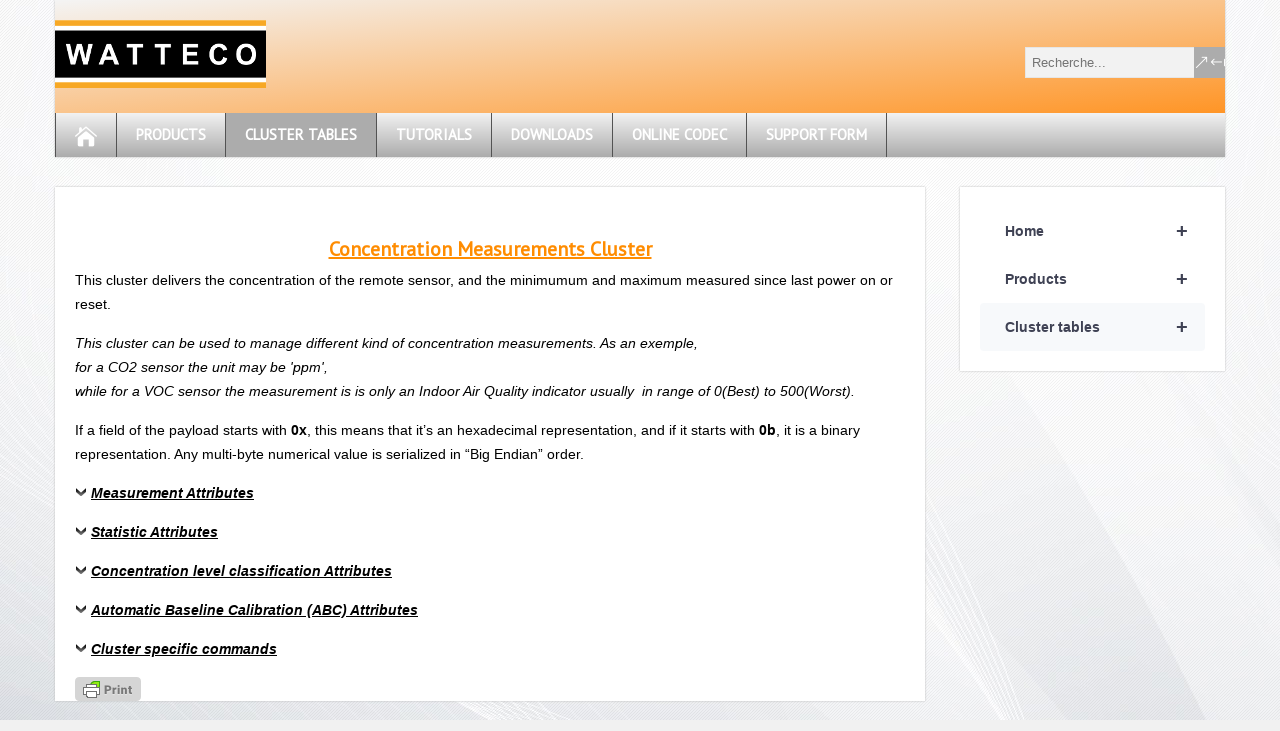

--- FILE ---
content_type: text/html; charset=UTF-8
request_url: https://support.watteco.com/concentration-measurements-cluster/
body_size: 17449
content:
<!DOCTYPE html>
<!--[if IE 7]>
<html class="ie ie7" lang="fr-FR">
<![endif]-->
<!--[if IE 8]>
<html class="ie ie8" lang="fr-FR">
<![endif]-->
<!--[if !(IE 7) | !(IE 8)  ]><!-->
<html lang="fr-FR">
<!--<![endif]-->
<head>
<meta http-equiv="Content-Security-Policy" content="upgrade-insecure-requests">
  <meta charset="UTF-8" /> 
  <meta name="viewport" content="width=device-width" />  
 
  <link rel="pingback" href="https://support.watteco.com/xmlrpc.php"> 
<title>Concentration Measurements Cluster</title>
<meta name='robots' content='max-image-preview:large' />
<link rel='dns-prefetch' href='//fonts.googleapis.com' />
<link rel="alternate" type="application/rss+xml" title=" &raquo; Flux" href="https://support.watteco.com/feed/" />
<link rel="alternate" type="application/rss+xml" title=" &raquo; Flux des commentaires" href="https://support.watteco.com/comments/feed/" />
<link rel="alternate" title="oEmbed (JSON)" type="application/json+oembed" href="https://support.watteco.com/wp-json/oembed/1.0/embed?url=https%3A%2F%2Fsupport.watteco.com%2Fconcentration-measurements-cluster%2F" />
<link rel="alternate" title="oEmbed (XML)" type="text/xml+oembed" href="https://support.watteco.com/wp-json/oembed/1.0/embed?url=https%3A%2F%2Fsupport.watteco.com%2Fconcentration-measurements-cluster%2F&#038;format=xml" />
<style id='wp-img-auto-sizes-contain-inline-css' type='text/css'>
img:is([sizes=auto i],[sizes^="auto," i]){contain-intrinsic-size:3000px 1500px}
/*# sourceURL=wp-img-auto-sizes-contain-inline-css */
</style>
<style id='wp-emoji-styles-inline-css' type='text/css'>

	img.wp-smiley, img.emoji {
		display: inline !important;
		border: none !important;
		box-shadow: none !important;
		height: 1em !important;
		width: 1em !important;
		margin: 0 0.07em !important;
		vertical-align: -0.1em !important;
		background: none !important;
		padding: 0 !important;
	}
/*# sourceURL=wp-emoji-styles-inline-css */
</style>
<style id='wp-block-library-inline-css' type='text/css'>
:root{--wp-block-synced-color:#7a00df;--wp-block-synced-color--rgb:122,0,223;--wp-bound-block-color:var(--wp-block-synced-color);--wp-editor-canvas-background:#ddd;--wp-admin-theme-color:#007cba;--wp-admin-theme-color--rgb:0,124,186;--wp-admin-theme-color-darker-10:#006ba1;--wp-admin-theme-color-darker-10--rgb:0,107,160.5;--wp-admin-theme-color-darker-20:#005a87;--wp-admin-theme-color-darker-20--rgb:0,90,135;--wp-admin-border-width-focus:2px}@media (min-resolution:192dpi){:root{--wp-admin-border-width-focus:1.5px}}.wp-element-button{cursor:pointer}:root .has-very-light-gray-background-color{background-color:#eee}:root .has-very-dark-gray-background-color{background-color:#313131}:root .has-very-light-gray-color{color:#eee}:root .has-very-dark-gray-color{color:#313131}:root .has-vivid-green-cyan-to-vivid-cyan-blue-gradient-background{background:linear-gradient(135deg,#00d084,#0693e3)}:root .has-purple-crush-gradient-background{background:linear-gradient(135deg,#34e2e4,#4721fb 50%,#ab1dfe)}:root .has-hazy-dawn-gradient-background{background:linear-gradient(135deg,#faaca8,#dad0ec)}:root .has-subdued-olive-gradient-background{background:linear-gradient(135deg,#fafae1,#67a671)}:root .has-atomic-cream-gradient-background{background:linear-gradient(135deg,#fdd79a,#004a59)}:root .has-nightshade-gradient-background{background:linear-gradient(135deg,#330968,#31cdcf)}:root .has-midnight-gradient-background{background:linear-gradient(135deg,#020381,#2874fc)}:root{--wp--preset--font-size--normal:16px;--wp--preset--font-size--huge:42px}.has-regular-font-size{font-size:1em}.has-larger-font-size{font-size:2.625em}.has-normal-font-size{font-size:var(--wp--preset--font-size--normal)}.has-huge-font-size{font-size:var(--wp--preset--font-size--huge)}.has-text-align-center{text-align:center}.has-text-align-left{text-align:left}.has-text-align-right{text-align:right}.has-fit-text{white-space:nowrap!important}#end-resizable-editor-section{display:none}.aligncenter{clear:both}.items-justified-left{justify-content:flex-start}.items-justified-center{justify-content:center}.items-justified-right{justify-content:flex-end}.items-justified-space-between{justify-content:space-between}.screen-reader-text{border:0;clip-path:inset(50%);height:1px;margin:-1px;overflow:hidden;padding:0;position:absolute;width:1px;word-wrap:normal!important}.screen-reader-text:focus{background-color:#ddd;clip-path:none;color:#444;display:block;font-size:1em;height:auto;left:5px;line-height:normal;padding:15px 23px 14px;text-decoration:none;top:5px;width:auto;z-index:100000}html :where(.has-border-color){border-style:solid}html :where([style*=border-top-color]){border-top-style:solid}html :where([style*=border-right-color]){border-right-style:solid}html :where([style*=border-bottom-color]){border-bottom-style:solid}html :where([style*=border-left-color]){border-left-style:solid}html :where([style*=border-width]){border-style:solid}html :where([style*=border-top-width]){border-top-style:solid}html :where([style*=border-right-width]){border-right-style:solid}html :where([style*=border-bottom-width]){border-bottom-style:solid}html :where([style*=border-left-width]){border-left-style:solid}html :where(img[class*=wp-image-]){height:auto;max-width:100%}:where(figure){margin:0 0 1em}html :where(.is-position-sticky){--wp-admin--admin-bar--position-offset:var(--wp-admin--admin-bar--height,0px)}@media screen and (max-width:600px){html :where(.is-position-sticky){--wp-admin--admin-bar--position-offset:0px}}

/*# sourceURL=wp-block-library-inline-css */
</style><style id='global-styles-inline-css' type='text/css'>
:root{--wp--preset--aspect-ratio--square: 1;--wp--preset--aspect-ratio--4-3: 4/3;--wp--preset--aspect-ratio--3-4: 3/4;--wp--preset--aspect-ratio--3-2: 3/2;--wp--preset--aspect-ratio--2-3: 2/3;--wp--preset--aspect-ratio--16-9: 16/9;--wp--preset--aspect-ratio--9-16: 9/16;--wp--preset--color--black: #000000;--wp--preset--color--cyan-bluish-gray: #abb8c3;--wp--preset--color--white: #ffffff;--wp--preset--color--pale-pink: #f78da7;--wp--preset--color--vivid-red: #cf2e2e;--wp--preset--color--luminous-vivid-orange: #ff6900;--wp--preset--color--luminous-vivid-amber: #fcb900;--wp--preset--color--light-green-cyan: #7bdcb5;--wp--preset--color--vivid-green-cyan: #00d084;--wp--preset--color--pale-cyan-blue: #8ed1fc;--wp--preset--color--vivid-cyan-blue: #0693e3;--wp--preset--color--vivid-purple: #9b51e0;--wp--preset--gradient--vivid-cyan-blue-to-vivid-purple: linear-gradient(135deg,rgb(6,147,227) 0%,rgb(155,81,224) 100%);--wp--preset--gradient--light-green-cyan-to-vivid-green-cyan: linear-gradient(135deg,rgb(122,220,180) 0%,rgb(0,208,130) 100%);--wp--preset--gradient--luminous-vivid-amber-to-luminous-vivid-orange: linear-gradient(135deg,rgb(252,185,0) 0%,rgb(255,105,0) 100%);--wp--preset--gradient--luminous-vivid-orange-to-vivid-red: linear-gradient(135deg,rgb(255,105,0) 0%,rgb(207,46,46) 100%);--wp--preset--gradient--very-light-gray-to-cyan-bluish-gray: linear-gradient(135deg,rgb(238,238,238) 0%,rgb(169,184,195) 100%);--wp--preset--gradient--cool-to-warm-spectrum: linear-gradient(135deg,rgb(74,234,220) 0%,rgb(151,120,209) 20%,rgb(207,42,186) 40%,rgb(238,44,130) 60%,rgb(251,105,98) 80%,rgb(254,248,76) 100%);--wp--preset--gradient--blush-light-purple: linear-gradient(135deg,rgb(255,206,236) 0%,rgb(152,150,240) 100%);--wp--preset--gradient--blush-bordeaux: linear-gradient(135deg,rgb(254,205,165) 0%,rgb(254,45,45) 50%,rgb(107,0,62) 100%);--wp--preset--gradient--luminous-dusk: linear-gradient(135deg,rgb(255,203,112) 0%,rgb(199,81,192) 50%,rgb(65,88,208) 100%);--wp--preset--gradient--pale-ocean: linear-gradient(135deg,rgb(255,245,203) 0%,rgb(182,227,212) 50%,rgb(51,167,181) 100%);--wp--preset--gradient--electric-grass: linear-gradient(135deg,rgb(202,248,128) 0%,rgb(113,206,126) 100%);--wp--preset--gradient--midnight: linear-gradient(135deg,rgb(2,3,129) 0%,rgb(40,116,252) 100%);--wp--preset--font-size--small: 13px;--wp--preset--font-size--medium: 20px;--wp--preset--font-size--large: 36px;--wp--preset--font-size--x-large: 42px;--wp--preset--spacing--20: 0.44rem;--wp--preset--spacing--30: 0.67rem;--wp--preset--spacing--40: 1rem;--wp--preset--spacing--50: 1.5rem;--wp--preset--spacing--60: 2.25rem;--wp--preset--spacing--70: 3.38rem;--wp--preset--spacing--80: 5.06rem;--wp--preset--shadow--natural: 6px 6px 9px rgba(0, 0, 0, 0.2);--wp--preset--shadow--deep: 12px 12px 50px rgba(0, 0, 0, 0.4);--wp--preset--shadow--sharp: 6px 6px 0px rgba(0, 0, 0, 0.2);--wp--preset--shadow--outlined: 6px 6px 0px -3px rgb(255, 255, 255), 6px 6px rgb(0, 0, 0);--wp--preset--shadow--crisp: 6px 6px 0px rgb(0, 0, 0);}:where(.is-layout-flex){gap: 0.5em;}:where(.is-layout-grid){gap: 0.5em;}body .is-layout-flex{display: flex;}.is-layout-flex{flex-wrap: wrap;align-items: center;}.is-layout-flex > :is(*, div){margin: 0;}body .is-layout-grid{display: grid;}.is-layout-grid > :is(*, div){margin: 0;}:where(.wp-block-columns.is-layout-flex){gap: 2em;}:where(.wp-block-columns.is-layout-grid){gap: 2em;}:where(.wp-block-post-template.is-layout-flex){gap: 1.25em;}:where(.wp-block-post-template.is-layout-grid){gap: 1.25em;}.has-black-color{color: var(--wp--preset--color--black) !important;}.has-cyan-bluish-gray-color{color: var(--wp--preset--color--cyan-bluish-gray) !important;}.has-white-color{color: var(--wp--preset--color--white) !important;}.has-pale-pink-color{color: var(--wp--preset--color--pale-pink) !important;}.has-vivid-red-color{color: var(--wp--preset--color--vivid-red) !important;}.has-luminous-vivid-orange-color{color: var(--wp--preset--color--luminous-vivid-orange) !important;}.has-luminous-vivid-amber-color{color: var(--wp--preset--color--luminous-vivid-amber) !important;}.has-light-green-cyan-color{color: var(--wp--preset--color--light-green-cyan) !important;}.has-vivid-green-cyan-color{color: var(--wp--preset--color--vivid-green-cyan) !important;}.has-pale-cyan-blue-color{color: var(--wp--preset--color--pale-cyan-blue) !important;}.has-vivid-cyan-blue-color{color: var(--wp--preset--color--vivid-cyan-blue) !important;}.has-vivid-purple-color{color: var(--wp--preset--color--vivid-purple) !important;}.has-black-background-color{background-color: var(--wp--preset--color--black) !important;}.has-cyan-bluish-gray-background-color{background-color: var(--wp--preset--color--cyan-bluish-gray) !important;}.has-white-background-color{background-color: var(--wp--preset--color--white) !important;}.has-pale-pink-background-color{background-color: var(--wp--preset--color--pale-pink) !important;}.has-vivid-red-background-color{background-color: var(--wp--preset--color--vivid-red) !important;}.has-luminous-vivid-orange-background-color{background-color: var(--wp--preset--color--luminous-vivid-orange) !important;}.has-luminous-vivid-amber-background-color{background-color: var(--wp--preset--color--luminous-vivid-amber) !important;}.has-light-green-cyan-background-color{background-color: var(--wp--preset--color--light-green-cyan) !important;}.has-vivid-green-cyan-background-color{background-color: var(--wp--preset--color--vivid-green-cyan) !important;}.has-pale-cyan-blue-background-color{background-color: var(--wp--preset--color--pale-cyan-blue) !important;}.has-vivid-cyan-blue-background-color{background-color: var(--wp--preset--color--vivid-cyan-blue) !important;}.has-vivid-purple-background-color{background-color: var(--wp--preset--color--vivid-purple) !important;}.has-black-border-color{border-color: var(--wp--preset--color--black) !important;}.has-cyan-bluish-gray-border-color{border-color: var(--wp--preset--color--cyan-bluish-gray) !important;}.has-white-border-color{border-color: var(--wp--preset--color--white) !important;}.has-pale-pink-border-color{border-color: var(--wp--preset--color--pale-pink) !important;}.has-vivid-red-border-color{border-color: var(--wp--preset--color--vivid-red) !important;}.has-luminous-vivid-orange-border-color{border-color: var(--wp--preset--color--luminous-vivid-orange) !important;}.has-luminous-vivid-amber-border-color{border-color: var(--wp--preset--color--luminous-vivid-amber) !important;}.has-light-green-cyan-border-color{border-color: var(--wp--preset--color--light-green-cyan) !important;}.has-vivid-green-cyan-border-color{border-color: var(--wp--preset--color--vivid-green-cyan) !important;}.has-pale-cyan-blue-border-color{border-color: var(--wp--preset--color--pale-cyan-blue) !important;}.has-vivid-cyan-blue-border-color{border-color: var(--wp--preset--color--vivid-cyan-blue) !important;}.has-vivid-purple-border-color{border-color: var(--wp--preset--color--vivid-purple) !important;}.has-vivid-cyan-blue-to-vivid-purple-gradient-background{background: var(--wp--preset--gradient--vivid-cyan-blue-to-vivid-purple) !important;}.has-light-green-cyan-to-vivid-green-cyan-gradient-background{background: var(--wp--preset--gradient--light-green-cyan-to-vivid-green-cyan) !important;}.has-luminous-vivid-amber-to-luminous-vivid-orange-gradient-background{background: var(--wp--preset--gradient--luminous-vivid-amber-to-luminous-vivid-orange) !important;}.has-luminous-vivid-orange-to-vivid-red-gradient-background{background: var(--wp--preset--gradient--luminous-vivid-orange-to-vivid-red) !important;}.has-very-light-gray-to-cyan-bluish-gray-gradient-background{background: var(--wp--preset--gradient--very-light-gray-to-cyan-bluish-gray) !important;}.has-cool-to-warm-spectrum-gradient-background{background: var(--wp--preset--gradient--cool-to-warm-spectrum) !important;}.has-blush-light-purple-gradient-background{background: var(--wp--preset--gradient--blush-light-purple) !important;}.has-blush-bordeaux-gradient-background{background: var(--wp--preset--gradient--blush-bordeaux) !important;}.has-luminous-dusk-gradient-background{background: var(--wp--preset--gradient--luminous-dusk) !important;}.has-pale-ocean-gradient-background{background: var(--wp--preset--gradient--pale-ocean) !important;}.has-electric-grass-gradient-background{background: var(--wp--preset--gradient--electric-grass) !important;}.has-midnight-gradient-background{background: var(--wp--preset--gradient--midnight) !important;}.has-small-font-size{font-size: var(--wp--preset--font-size--small) !important;}.has-medium-font-size{font-size: var(--wp--preset--font-size--medium) !important;}.has-large-font-size{font-size: var(--wp--preset--font-size--large) !important;}.has-x-large-font-size{font-size: var(--wp--preset--font-size--x-large) !important;}
/*# sourceURL=global-styles-inline-css */
</style>

<style id='classic-theme-styles-inline-css' type='text/css'>
/*! This file is auto-generated */
.wp-block-button__link{color:#fff;background-color:#32373c;border-radius:9999px;box-shadow:none;text-decoration:none;padding:calc(.667em + 2px) calc(1.333em + 2px);font-size:1.125em}.wp-block-file__button{background:#32373c;color:#fff;text-decoration:none}
/*# sourceURL=/wp-includes/css/classic-themes.min.css */
</style>
<link rel='stylesheet' id='bbp-default-css' href='https://support.watteco.com/wp-content/plugins/bbpress/templates/default/css/bbpress.min.css?ver=2.6.14' type='text/css' media='all' />
<link rel='stylesheet' id='collapseomatic-css-css' href='https://support.watteco.com/wp-content/plugins/jquery-collapse-o-matic/light_style.css?ver=1.6' type='text/css' media='all' />
<link rel='stylesheet' id='ce_responsive-css' href='https://support.watteco.com/wp-content/plugins/simple-embed-code/css/video-container.min.css?ver=2.5.1' type='text/css' media='all' />
<link rel='stylesheet' id='hide-admin-bar-based-on-user-roles-css' href='https://support.watteco.com/wp-content/plugins/hide-admin-bar-based-on-user-roles/public/css/hide-admin-bar-based-on-user-roles-public.css?ver=7.0.2' type='text/css' media='all' />
<link rel='stylesheet' id='wpb_wmca_accordion_style-css' href='https://support.watteco.com/wp-content/plugins/wpb-accordion-menu-or-category/assets/css/wpb_wmca_style.css?ver=1.0' type='text/css' media='all' />
<link rel='stylesheet' id='parent-style-css' href='https://support.watteco.com/wp-content/themes/shootingstar/style.css?ver=6.9' type='text/css' media='all' />
<link rel='stylesheet' id='shootingstar-style-css' href='https://support.watteco.com/wp-content/themes/shootingstar-child/style.css?ver=6.9' type='text/css' media='all' />
<link rel='stylesheet' id='shootingstar-elegantfont-css' href='https://support.watteco.com/wp-content/themes/shootingstar/css/elegantfont.css?ver=6.9' type='text/css' media='all' />
<link rel='stylesheet' id='shootingstar-google-font-default-css' href='//fonts.googleapis.com/css?family=PT+Sans&#038;subset=latin%2Clatin-ext&#038;ver=6.9' type='text/css' media='all' />
<link rel='stylesheet' id='tablepress-default-css' href='https://support.watteco.com/wp-content/tablepress-combined.min.css?ver=44' type='text/css' media='all' />
<script type="text/javascript" src="https://support.watteco.com/wp-includes/js/jquery/jquery.min.js?ver=3.7.1" id="jquery-core-js"></script>
<script type="text/javascript" src="https://support.watteco.com/wp-includes/js/jquery/jquery-migrate.min.js?ver=3.4.1" id="jquery-migrate-js"></script>
<script type="text/javascript" src="https://support.watteco.com/wp-content/plugins/hide-admin-bar-based-on-user-roles/public/js/hide-admin-bar-based-on-user-roles-public.js?ver=7.0.2" id="hide-admin-bar-based-on-user-roles-js"></script>
<link rel="https://api.w.org/" href="https://support.watteco.com/wp-json/" /><link rel="alternate" title="JSON" type="application/json" href="https://support.watteco.com/wp-json/wp/v2/pages/3367" /><link rel="EditURI" type="application/rsd+xml" title="RSD" href="https://support.watteco.com/xmlrpc.php?rsd" />
<meta name="generator" content="WordPress 6.9" />
<link rel="canonical" href="https://support.watteco.com/concentration-measurements-cluster/" />
<link rel='shortlink' href='https://support.watteco.com/?p=3367' />

	<script type="text/javascript">var ajaxurl = 'https://support.watteco.com/wp-admin/admin-ajax.php';</script>

        <style type="text/css" id="pf-main-css">
            
				@media screen {
					.printfriendly {
						z-index: 1000; position: relative
					}
					.printfriendly a, .printfriendly a:link, .printfriendly a:visited, .printfriendly a:hover, .printfriendly a:active {
						font-weight: 600;
						cursor: pointer;
						text-decoration: none;
						border: none;
						-webkit-box-shadow: none;
						-moz-box-shadow: none;
						box-shadow: none;
						outline:none;
						font-size: 14px !important;
						color: #fca644 !important;
					}
					.printfriendly.pf-alignleft {
						float: left;
					}
					.printfriendly.pf-alignright {
						float: right;
					}
					.printfriendly.pf-aligncenter {
						justify-content: center;
						display: flex; align-items: center;
					}
				}

				.pf-button-img {
					border: none;
					-webkit-box-shadow: none;
					-moz-box-shadow: none;
					box-shadow: none;
					padding: 0;
					margin: 0;
					display: inline;
					vertical-align: middle;
				}

				img.pf-button-img + .pf-button-text {
					margin-left: 6px;
				}

				@media print {
					.printfriendly {
						display: none;
					}
				}
				        </style>

            
        <style type="text/css" id="pf-excerpt-styles">
          .pf-button.pf-button-excerpt {
              display: none;
           }
        </style>

            <link rel="shortcut icon" href="https://support.watteco.com/wp-content/uploads/2022/01/LOGO-WATTECO_v2021.png" /> 
<!--[if IE]>
<style type="text/css" media="screen">
#header, #wrapper-footer, #nav-below, #infscr-loading, .entry-content, .sidebar-widget, .search .navigation, .entry-headline-wrapper, .post-entry {
        behavior: url("https://support.watteco.com/wp-content/themes/shootingstar/css/pie/PIE.php");
        zoom: 1;
}
</style>
<![endif]-->
<style type="text/css" id="custom-background-css">
body.custom-background { background-image: url("https://support.watteco.com/wp-content/uploads/2017/03/bg.jpg"); background-position: center top; background-size: auto; background-repeat: repeat-y; background-attachment: fixed; }
</style>
	<link rel="icon" href="https://support.watteco.com/wp-content/uploads/2022/11/cropped-cropped-favicon-300x300-1-32x32.png" sizes="32x32" />
<link rel="icon" href="https://support.watteco.com/wp-content/uploads/2022/11/cropped-cropped-favicon-300x300-1-192x192.png" sizes="192x192" />
<link rel="apple-touch-icon" href="https://support.watteco.com/wp-content/uploads/2022/11/cropped-cropped-favicon-300x300-1-180x180.png" />
<meta name="msapplication-TileImage" content="https://support.watteco.com/wp-content/uploads/2022/11/cropped-cropped-favicon-300x300-1-270x270.png" />
		<style type="text/css" id="wp-custom-css">
			.nav li ul { width: 290px; }

body .header-content-wrapper {
  padding: 20px 0 10px 0;
}

#top-menu li li a { width: 250px; }

.LimitedSubMenu1 > ul {
      height: 500px;
      overflow: scroll;
}

.LimitedSubMenu2 > ul {
      height: 600px;
      overflow-y: scroll;
}

.mb5 {
	margin-bottom: 5px;
}

.autoHScroll {
	overflow-x:scroll;
	white-space:nowrap;
}		</style>
		  
</head>
 
<body class="bp-nouveau wp-singular page-template page-template-template-without-title page-template-template-without-title-php page page-id-3367 custom-background wp-theme-shootingstar wp-child-theme-shootingstar-child" id="wrapper">
<div class="pattern"></div> 
   
<div id="container">
  <header id="header">
    
  <div class="header-content-wrapper">
    <div class="header-content">
      <a href="https://support.watteco.com/"><img class="header-logo" src="https://support.watteco.com/wp-content/uploads/2022/01/Logo-Watteco-rdm.png" alt="" /></a>
      <p class="site-description"></p>
<form id="searchform" method="get" action="https://support.watteco.com/">
  <div class="searchform-wrapper"><input type="text" value="" name="s" id="s" placeholder="Recherche..." />
  <input type="submit" class="send icon_search" name="searchsubmit" value="&amp;#x55;" /></div>
</form>    </div>
  </div>
  <div class="menu-box-container">
  <div class="menu-box-wrapper">
    <div class="menu-box">
      <a class="link-home" href="https://support.watteco.com/"><i class="icon_house" aria-hidden="true"></i></a>
<div class="menu-menu-container"><ul id="nav" class="menu"><li id="menu-item-66" class="LimitedSubMenu2 menu-item menu-item-type-custom menu-item-object-custom menu-item-has-children menu-item-66"><a href="#">Products</a>
<ul class="sub-menu">
	<li id="menu-item-9646" class="menu-item menu-item-type-post_type menu-item-object-page first-menu-item menu-item-9646"><a href="https://support.watteco.com/atmo-2/">Alt’O</a></li>
	<li id="menu-item-3280" class="menu-item menu-item-type-post_type menu-item-object-page menu-item-3280"><a href="https://support.watteco.com/atmo/">Atm’O</a></li>
	<li id="menu-item-5601" class="menu-item menu-item-type-post_type menu-item-object-page menu-item-5601"><a href="https://support.watteco.com/bobv2/">BoB Assistant V2</a></li>
	<li id="menu-item-2305" class="menu-item menu-item-type-post_type menu-item-object-page menu-item-2305"><a href="https://support.watteco.com/celso/">Cels’O</a></li>
	<li id="menu-item-4016" class="menu-item menu-item-type-post_type menu-item-object-page menu-item-4016"><a href="https://support.watteco.com/closo/">Clos’O</a></li>
	<li id="menu-item-7128" class="menu-item menu-item-type-post_type menu-item-object-page menu-item-7128"><a href="https://support.watteco.com/climo/">CLIM’O</a></li>
	<li id="menu-item-1089" class="menu-item menu-item-type-post_type menu-item-object-page menu-item-1089"><a href="https://support.watteco.com/flasho/">Flash&rsquo;o</a></li>
	<li id="menu-item-2746" class="menu-item menu-item-type-post_type menu-item-object-page menu-item-2746"><a href="https://support.watteco.com/hubo/">Hub’O</a></li>
	<li id="menu-item-4119" class="menu-item menu-item-type-post_type menu-item-object-page menu-item-4119"><a href="https://support.watteco.com/humido/">Humid’O</a></li>
	<li id="menu-item-6592" class="menu-item menu-item-type-post_type menu-item-object-page menu-item-6592"><a href="https://support.watteco.com/hygrotempo/">(HYGRO)TEMP’O</a></li>
	<li id="menu-item-3634" class="menu-item menu-item-type-custom menu-item-object-custom menu-item-3634"><a href="https://support.watteco.com/ino-2/">IN&rsquo;O</a></li>
	<li id="menu-item-6280" class="menu-item menu-item-type-post_type menu-item-object-page menu-item-6280"><a href="https://support.watteco.com/inclino-r6163/">Inclin’O</a></li>
	<li id="menu-item-2329" class="menu-item menu-item-type-post_type menu-item-object-page menu-item-2329"><a href="https://support.watteco.com/intenso/">Intens’O</a></li>
	<li id="menu-item-2066" class="menu-item menu-item-type-post_type menu-item-object-page menu-item-2066"><a href="https://support.watteco.com/lorawan-usb-dongle/">LoRaWAN USB dongle</a></li>
	<li id="menu-item-4598" class="menu-item menu-item-type-post_type menu-item-object-page menu-item-4598"><a href="https://support.watteco.com/monito/">Monit’O</a></li>
	<li id="menu-item-2315" class="menu-item menu-item-type-post_type menu-item-object-page menu-item-2315"><a href="https://support.watteco.com/modbus/">ModBus</a></li>
	<li id="menu-item-7376" class="menu-item menu-item-type-post_type menu-item-object-page menu-item-7376"><a href="https://support.watteco.com/moveo/">Move’O Lite</a></li>
	<li id="menu-item-4667" class="menu-item menu-item-type-post_type menu-item-object-page menu-item-4667"><a href="https://support.watteco.com/netwo/">Netw’o</a></li>
	<li id="menu-item-4237" class="menu-item menu-item-type-post_type menu-item-object-page menu-item-4237"><a href="https://support.watteco.com/outdoor-temperature/">Outdoor temperature</a></li>
	<li id="menu-item-1620" class="menu-item menu-item-type-post_type menu-item-object-page menu-item-1620"><a href="https://support.watteco.com/pilote-wire-lora-remote/">Pilot Wire</a></li>
	<li id="menu-item-3231" class="menu-item menu-item-type-custom menu-item-object-custom menu-item-3231"><a href="https://support.watteco.com/presso-3/">Press&rsquo;o</a></li>
	<li id="menu-item-3621" class="menu-item menu-item-type-custom menu-item-object-custom menu-item-3621"><a href="https://support.watteco.com/pulsesenso-2/">Pulse Sens&rsquo;o</a></li>
	<li id="menu-item-3935" class="menu-item menu-item-type-post_type menu-item-object-page menu-item-3935"><a href="https://support.watteco.com/pulsesensoatexzone1/">Pulse Sens’O Atex Zone 1</a></li>
	<li id="menu-item-4464" class="menu-item menu-item-type-post_type menu-item-object-page menu-item-4464"><a href="https://support.watteco.com/pt1000/">PT1000</a></li>
	<li id="menu-item-1062" class="menu-item menu-item-type-post_type menu-item-object-page menu-item-1062"><a href="https://support.watteco.com/remote-temperature/">Remote temperature</a></li>
	<li id="menu-item-3600" class="menu-item menu-item-type-post_type menu-item-object-page menu-item-3600"><a href="https://support.watteco.com/remote-temperature-2/">Remote temperature 2 sensors</a></li>
	<li id="menu-item-4864" class="menu-item menu-item-type-post_type menu-item-object-page menu-item-4864"><a href="https://support.watteco.com/remot_th/">Remote Temperature and Humidity</a></li>
	<li id="menu-item-931" class="menu-item menu-item-type-post_type menu-item-object-page menu-item-931"><a href="https://support.watteco.com/smartplug/">Smart Plug</a></li>
	<li id="menu-item-1498" class="menu-item menu-item-type-post_type menu-item-object-page menu-item-1498"><a href="https://support.watteco.com/tic/">TIC</a></li>
	<li id="menu-item-4388" class="menu-item menu-item-type-post_type menu-item-object-page menu-item-4388"><a href="https://support.watteco.com/toranoatexzone1/">Toran’O Atex Zone 1</a></li>
	<li id="menu-item-4621" class="menu-item menu-item-type-post_type menu-item-object-page menu-item-4621"><a href="https://support.watteco.com/kittoranoliquidlevel/">Kit Lev’O+ Liquid Level</a></li>
	<li id="menu-item-9356" class="menu-item menu-item-type-post_type menu-item-object-page menu-item-9356"><a href="https://support.watteco.com/kittoranolpglevel/">Kit Lev’O + LPG Level</a></li>
	<li id="menu-item-4335" class="menu-item menu-item-type-post_type menu-item-object-page menu-item-4335"><a href="https://support.watteco.com/triphaso/">Triphas&rsquo;o</a></li>
	<li id="menu-item-7118" class="menu-item menu-item-type-post_type menu-item-object-page menu-item-7118"><a href="https://support.watteco.com/vaqaolite/">VAQAO Lite</a></li>
	<li id="menu-item-2690" class="menu-item menu-item-type-post_type menu-item-object-page last-menu-item menu-item-2690"><a href="https://support.watteco.com/ventilo/">Ventil’O</a></li>
</ul>
</li>
<li id="menu-item-1202" class="LimitedSubMenu2 menu-item menu-item-type-custom menu-item-object-custom current-menu-ancestor current-menu-parent menu-item-has-children menu-item-1202"><a href="#">Cluster tables</a>
<ul class="sub-menu">
	<li id="menu-item-1203" class="menu-item menu-item-type-post_type menu-item-object-page first-menu-item menu-item-1203"><a href="https://support.watteco.com/analog-input-cluster/">Analog Input</a></li>
	<li id="menu-item-1206" class="menu-item menu-item-type-post_type menu-item-object-page menu-item-1206"><a href="https://support.watteco.com/basic-cluster/">Basic</a></li>
	<li id="menu-item-1212" class="menu-item menu-item-type-post_type menu-item-object-page menu-item-1212"><a href="https://support.watteco.com/cluster-binary-input/">Binary Input</a></li>
	<li id="menu-item-1205" class="menu-item menu-item-type-post_type menu-item-object-page menu-item-1205"><a href="https://support.watteco.com/configuration-cluster/">Configuration</a></li>
	<li id="menu-item-3402" class="menu-item menu-item-type-post_type menu-item-object-page current-menu-item page_item page-item-3367 current_page_item menu-item-3402"><a href="https://support.watteco.com/concentration-measurements-cluster/" aria-current="page">Concentration</a></li>
	<li id="menu-item-2462" class="menu-item menu-item-type-post_type menu-item-object-page menu-item-2462"><a href="https://support.watteco.com/differential-pressure-measurement-cluster/">Differential pressure</a></li>
	<li id="menu-item-5313" class="menu-item menu-item-type-post_type menu-item-object-page menu-item-5313"><a href="https://support.watteco.com/energy-power-metering/">Energy and Power Metering</a></li>
	<li id="menu-item-5420" class="menu-item menu-item-type-post_type menu-item-object-page menu-item-5420"><a href="https://support.watteco.com/multiple-energy-power-metering/">Energy and Power Multiple Metering</a></li>
	<li id="menu-item-3580" class="menu-item menu-item-type-post_type menu-item-object-page menu-item-3580"><a href="https://support.watteco.com/illuminance-measurements-cluster/">Illuminance</a></li>
	<li id="menu-item-1204" class="menu-item menu-item-type-post_type menu-item-object-page menu-item-1204"><a href="https://support.watteco.com/lorawan-cluster/">LoRaWAN</a></li>
	<li id="menu-item-1209" class="menu-item menu-item-type-post_type menu-item-object-page menu-item-1209"><a href="https://support.watteco.com/multi-binary-inputs-cluster/">Multi Binary Inputs</a></li>
	<li id="menu-item-2795" class="menu-item menu-item-type-post_type menu-item-object-page menu-item-2795"><a href="https://support.watteco.com/multi-masterslave-answers-cluster/">Multi Master/Slave answers</a></li>
	<li id="menu-item-1653" class="menu-item menu-item-type-post_type menu-item-object-page menu-item-1653"><a href="https://support.watteco.com/multistate-output-cluster/">MultiState Output</a></li>
	<li id="menu-item-3581" class="menu-item menu-item-type-post_type menu-item-object-page menu-item-3581"><a href="https://support.watteco.com/cluster-occupancy/">Occupancy</a></li>
	<li id="menu-item-1213" class="menu-item menu-item-type-post_type menu-item-object-page menu-item-1213"><a href="https://support.watteco.com/onoff-cluster/">ON/OFF</a></li>
	<li id="menu-item-3252" class="menu-item menu-item-type-post_type menu-item-object-page menu-item-3252"><a href="https://support.watteco.com/pressure-measurement-cluster/">Pressure</a></li>
	<li id="menu-item-1211" class="menu-item menu-item-type-post_type menu-item-object-page menu-item-1211"><a href="https://support.watteco.com/power-quality-cluster/">Power Quality</a></li>
	<li id="menu-item-1208" class="menu-item menu-item-type-post_type menu-item-object-page menu-item-1208"><a href="https://support.watteco.com/relative-humidity-measurements-cluster/">Relative Humidity</a></li>
	<li id="menu-item-1489" class="menu-item menu-item-type-post_type menu-item-object-page menu-item-1489"><a href="https://support.watteco.com/senso-cluster/">Senso</a></li>
	<li id="menu-item-2353" class="menu-item menu-item-type-post_type menu-item-object-page menu-item-2353"><a href="https://support.watteco.com/serial-interface/">Serial Interface</a></li>
	<li id="menu-item-2355" class="menu-item menu-item-type-post_type menu-item-object-page menu-item-2355"><a href="https://support.watteco.com/serial-masterslave-protocol-cluster/">Serial Master/Slave protocol</a></li>
	<li id="menu-item-1210" class="menu-item menu-item-type-post_type menu-item-object-page menu-item-1210"><a href="https://support.watteco.com/simple-metering-like-cluster/">Simple Metering Like</a></li>
	<li id="menu-item-1207" class="menu-item menu-item-type-post_type menu-item-object-page menu-item-1207"><a href="https://support.watteco.com/temperature-measurement-cluster/">Temperature</a></li>
	<li id="menu-item-2150" class="menu-item menu-item-type-post_type menu-item-object-page menu-item-2150"><a href="https://support.watteco.com/tic-cluster/">TIC</a></li>
	<li id="menu-item-1461" class="menu-item menu-item-type-post_type menu-item-object-page menu-item-1461"><a href="https://support.watteco.com/volume-meter-cluster/">Volume Meter</a></li>
	<li id="menu-item-5335" class="menu-item menu-item-type-post_type menu-item-object-page menu-item-5335"><a href="https://support.watteco.com/voltage-current-metering/">Voltage and Current Metering</a></li>
	<li id="menu-item-5364" class="menu-item menu-item-type-post_type menu-item-object-page last-menu-item menu-item-5364"><a href="https://support.watteco.com/multiple-voltage-current-metering/">Voltage and Current Multiple Metering</a></li>
</ul>
</li>
<li id="menu-item-1710" class="menu-item menu-item-type-custom menu-item-object-custom menu-item-has-children menu-item-1710"><a href="#">Tutorials</a>
<ul class="sub-menu">
	<li id="menu-item-6750" class="menu-item menu-item-type-custom menu-item-object-custom menu-item-has-children first-menu-item menu-item-6750"><a href="#">→ Various Watteco TS013 Codecs usage</a>
	<ul class="sub-menu">
		<li id="menu-item-6747" class="menu-item menu-item-type-post_type menu-item-object-page first-menu-item menu-item-6747"><a href="https://support.watteco.com/codec-api-with-nodered/">Nodered Generic</a></li>
		<li id="menu-item-9493" class="menu-item menu-item-type-post_type menu-item-object-page menu-item-9493"><a href="https://support.watteco.com/codec-over-milesight/">Milesight</a></li>
		<li id="menu-item-6683" class="menu-item menu-item-type-post_type menu-item-object-page menu-item-6683"><a href="https://support.watteco.com/milesight-wattecocodec-tutorial/">Milesight with Nodered</a></li>
		<li id="menu-item-6746" class="menu-item menu-item-type-post_type menu-item-object-page last-menu-item menu-item-6746"><a href="https://support.watteco.com/codec-api-with-chirpstack/">Chirpstack</a></li>
	</ul>
</li>
	<li id="menu-item-4832" class="menu-item menu-item-type-post_type menu-item-object-page menu-item-4832"><a href="https://support.watteco.com/daizy-tutorial/">Daizy</a></li>
	<li id="menu-item-5076" class="menu-item menu-item-type-post_type menu-item-object-page menu-item-5076"><a href="https://support.watteco.com/helium-tutorial/">Helium</a></li>
	<li id="menu-item-1733" class="menu-item menu-item-type-post_type menu-item-object-page menu-item-1733"><a href="https://support.watteco.com/kerlink-tutorial/">Kerlink</a></li>
	<li id="menu-item-2247" class="menu-item menu-item-type-post_type menu-item-object-page menu-item-2247"><a href="https://support.watteco.com/live-objects-lpwa-tutorial/">Live Objects LPWA</a></li>
	<li id="menu-item-1711" class="menu-item menu-item-type-post_type menu-item-object-page menu-item-1711"><a href="https://support.watteco.com/multitech-tutorial/">Multitech</a></li>
	<li id="menu-item-2246" class="menu-item menu-item-type-post_type menu-item-object-page menu-item-2246"><a href="https://support.watteco.com/objenious-tutorial/">Objenious</a></li>
	<li id="menu-item-5539" class="menu-item menu-item-type-post_type menu-item-object-page menu-item-5539"><a href="https://support.watteco.com/ttnv3-tutorial/">The Things Network [TTN]</a></li>
	<li id="menu-item-2217" class="menu-item menu-item-type-post_type menu-item-object-page last-menu-item menu-item-2217"><a href="https://support.watteco.com/thinkparkwireless-tutorial/">ThinkPark Wireless</a></li>
</ul>
</li>
<li id="menu-item-2080" class="menu-item menu-item-type-post_type menu-item-object-page menu-item-2080"><a href="https://support.watteco.com/downloads/">Downloads</a></li>
<li id="menu-item-2705" class="menu-item menu-item-type-custom menu-item-object-custom menu-item-2705"><a href="https://support.watteco.com/codec-online/">OnLine CODEC</a></li>
<li id="menu-item-4578" class="menu-item menu-item-type-post_type menu-item-object-page menu-item-4578"><a href="https://support.watteco.com/support-form/">Support form</a></li>
</ul></div>    </div>
  </div>
  </div>
    
  </header> <!-- end of header -->

<div id="main-content-wrapper">
<div id="main-content">
<div id="content" class="hentry"><div class="entry-content">
  <div class="entry-content-inner">
<div class="pf-content"><h1 style="text-align: center;"><span style="text-decoration: underline;">Concentration Measurements Cluster</span></h1>
<p>This cluster delivers the concentration of the remote sensor, and the minimumum and maximum measured since last power on or reset.</p>
<p><em>This cluster can be used to manage different kind of concentration measurements. As an exemple,<br />
for a CO2 sensor the unit may be 'ppm',<br />
while for a VOC sensor the measurement is is only an Indoor Air Quality indicator usually&nbsp; in range of 0(Best) to 500(Worst).</em></p>
<p>If a field of the payload starts with <strong>0x</strong>, this means that it’s an hexadecimal representation, and if it starts with<strong> 0b</strong>, it is a binary representation. Any multi-byte numerical value is serialized in “Big Endian” order.</p>
<p><em><strong><span style="text-decoration: underline;"><span class="collapseomatic " id="id6823"   title="Measurement Attributes"    >Measurement Attributes</span><div id="target-id6823" class="collapseomatic_content "></span></strong></em></p>
<p><em>The <a href="#Measuredvalue">Measured Value</a> reportable attribute contains last measured value data for CO2 or COV sensors. A readonly <a href="#Unit">Unit</a> attribute gives information about unit managed by current endpoint.</em></p>
<h1><a name="Measuredvalue"></a>Measured Value</h1>
<hr>
<p>The Measured value information attribute set contains &nbsp;the attribute representing the current concentration value measured by the device.</p>
<p><em>Notice that the&nbsp;Measured Value Attribute (<strong>0x0000</strong>) is the source of calculated attributes that keep currents Mean (<strong>0x0100</strong>), Minimal(<strong>0x0101</strong>) and Maximal(<strong>0x0102</strong>) values since startup or reset of the sensor. All these calculated attributes can be accessed the same way than the source one.</em></p>
<h2>Standard report</h2>
<h4>Report</h4>

<table id="tablepress-231" class="tablepress tablepress-id-231">
<thead>
<tr class="row-1">
	<th class="column-1">Features</th><th class="column-2"><a href="http://support.watteco.com/#fctrl">Fctrl </a></th><th class="column-3">CmdID</th><th class="column-4">ClusterID</th><th class="column-5"><a href="http://support.watteco.com/attribute-id/" target="_blank">AttributeID</a></th><th class="column-6"><a href="http://support.watteco.com/attribute-data-types/">Attribute type</a></th><th class="column-7">Data</th><th class="column-8">Comment</th>
</tr>
</thead>
<tbody class="row-striping row-hover">
<tr class="row-2">
	<td class="column-1"><strong>Report attributes</strong></td><td class="column-2">0x11 or 0x31 or<br />
...</td><td class="column-3">0x0a</td><td class="column-4">0x800C</td><td class="column-5">0x0000</td><td class="column-6">0x21</td><td class="column-7"><strong>0xhhhh</strong></td><td class="column-8"><strong>0xhhhh</strong>: Measured Value<br />
Concentration unit may be "ppm", "IAQ",...</td>
</tr>
</tbody>
</table>
<!-- #tablepress-231 from cache -->
<h4>Configuration</h4>

<table id="tablepress-232" class="tablepress tablepress-id-232">
<thead>
<tr class="row-1">
	<th class="column-1">Features</th><th class="column-2"><a href="http://support.watteco.com/#fctrl">Fctrl </a></th><th class="column-3">CmdID</th><th class="column-4">ClusterID</th><th class="column-5">Payload</th><th class="column-6">Comment</th>
</tr>
</thead>
<tbody class="row-striping row-hover">
<tr class="row-2">
	<td class="column-1"><strong>Configure reporting</strong></td><td class="column-2">0x11 or 0x31 or<br />
...</td><td class="column-3">0x06</td><td class="column-4">0x800C</td><td class="column-5">0x00 <strong>0x0000 0x21<br />
0xmmmm 0xMMMM<br />
0xcccc</strong></td><td class="column-6">0x00: Reserved<br />
<strong>0x0000</strong>: <a href="http://support.watteco.com/attribute-id/" target="_blank">AttributeID </a><br />
<strong>0x21</strong>: <a href="http://support.watteco.com/attribute-data-types/">Attribute type</a><br />
<strong>0xmmmm</strong>: minimum reporting interval<br />
<strong>0xMMMM</strong>: maximum reporting interval<br />
<strong>0xcccc</strong>: reportable change<br />
</td>
</tr>
<tr class="row-3">
	<td class="column-1"><strong>Configure reporting response</strong></td><td class="column-2">0x11 or 0x31 or<br />
...</td><td class="column-3">0x07</td><td class="column-4">0x800C</td><td class="column-5"><strong>0xss</strong> 0x00 <strong>0x0000</strong></td><td class="column-6"><strong>0xss</strong>: <a href="http://support.watteco.com/status/">status</a><br />
0x00: Reserved<br />
<strong>0x0000</strong>: <a href="http://support.watteco.com/attribute-id/" target="_blank">AttributeID </a></td>
</tr>
<tr class="row-4">
	<td class="column-1"><strong>Read reporting configuration</strong></td><td class="column-2">0x11 or 0x31 or<br />
...</td><td class="column-3">0x08</td><td class="column-4">0x800C</td><td class="column-5">0x00 <strong>0x0000</strong></td><td class="column-6">0x00: Reserved<br />
<strong>0x0000</strong>:<a href="http://support.watteco.com/attribute-id/" target="_blank"> attributeID</a></td>
</tr>
<tr class="row-5">
	<td class="column-1"><strong>Read reporting configuration response</strong></td><td class="column-2">0x11 or 0x31 or<br />
...</td><td class="column-3">0x09</td><td class="column-4">0x800C</td><td class="column-5"><strong>0xss</strong> 0x00 <strong>0x0000 0x21 <br />
0xmmmm 0xMMMM<br />
0xcccc</strong></td><td class="column-6"><strong>0xss</strong>: <a href="http://support.watteco.com/status/">status</a><br />
0x00: Reserved<br />
<strong>0x0000</strong>: <a href="http://support.watteco.com/attribute-id/" target="_blank">AttributeID </a><br />
<strong>0x21</strong>: <a href="http://support.watteco.com/attribute-data-types/">Attribute type</a><br />
<strong>0xmmmm</strong>: minimum reporting interval<br />
<strong>0xMMMM</strong>: maximum reporting interval<br />
<strong>0xcccc</strong>: reportable change<br />
</td>
</tr>
</tbody>
</table>
<!-- #tablepress-232 from cache -->
<h4>Read</h4>

<table id="tablepress-230" class="tablepress tablepress-id-230">
<thead>
<tr class="row-1">
	<th class="column-1">Features</th><th class="column-2"><a href="http://support.watteco.com/#fctrl">Fctrl </a></th><th class="column-3">CmdID</th><th class="column-4">ClusterID</th><th class="column-5"><a href="http://support.watteco.com/attribute-id/" target="_blank">AttributeID</a></th><th class="column-6"><a href="http://support.watteco.com/status/">Status</a></th><th class="column-7"><a href="http://support.watteco.com/attribute-data-types/">Attribute type</a></th><th class="column-8">Data</th><th class="column-9">Comment</th>
</tr>
</thead>
<tbody class="row-striping row-hover">
<tr class="row-2">
	<td class="column-1"><strong>Read attribute request</strong></td><td class="column-2">0x11 or 0x31 or<br />
...</td><td class="column-3">0x00</td><td class="column-4">0x800C</td><td class="column-5">0x0000</td><td class="column-6"></td><td class="column-7"></td><td class="column-8"></td><td class="column-9">Ask the current concentration indication</td>
</tr>
<tr class="row-3">
	<td class="column-1"><strong>Read attribute response</strong></td><td class="column-2">0x11 or 0x31 or<br />
...</td><td class="column-3">0x01</td><td class="column-4">0x800C</td><td class="column-5">0x0000</td><td class="column-6">0x00 </td><td class="column-7">0x21</td><td class="column-8"><strong>0xhhhh</strong></td><td class="column-9"><strong>0xhhhh</strong>: Measured Value<br />
Concentration unit may be "ppm", "IAQ",...</td>
</tr>
</tbody>
</table>
<!-- #tablepress-230 from cache -->
<h2>Batch report</h2>
<p>The Measured value <a href="https://support.watteco.com/batchtype/" target="_blank" rel="noopener">sample type</a> is "unsigned int U16", the corresponding number to use in br_uncompress type is 6.</p>
<h4>Configuration</h4>

<table id="tablepress-233" class="tablepress tablepress-id-233">
<thead>
<tr class="row-1">
	<th class="column-1">Features</th><th class="column-2"><a href="http://support.watteco.com/#fctrl">Fctrl </a></th><th class="column-3">CmdID</th><th class="column-4">ClusterID</th><th class="column-5">Payload</th><th class="column-6">Comment</th>
</tr>
</thead>
<tbody class="row-striping row-hover">
<tr class="row-2">
	<td class="column-1"><strong>Configure reporting</strong></td><td class="column-2">0x11 or 0x31 or<br />
...</td><td class="column-3">0x06</td><td class="column-4">0x800C</td><td class="column-5"><strong>0x15 0x0000 0x00 0xmmmm 0xMMMM 0xdddd 0xrrrr 0xtt</strong></td><td class="column-6"><strong>0x15</strong>: 0bsssssss is the size of configuration string after attributeID (obsssssss1 right shifted). The size here is 0x0A.<br />
<strong>0x0000</strong>: <a href="http://support.watteco.com/attribute-id/" target="_blank">AttributeID</a><br />
<strong>0x00</strong>: the index of required field( the MeasuredValue attribute has got only one field 0) <br />
<strong>0xmmmm</strong>: minimum reporting interval<br />
<strong>0xMMMM</strong>: maximum reporting interval<br />
<strong>0xdddd</strong>: required delta value (the size depends on the <a href="http://support.watteco.com/attribute-data-types/" target="_blank">attribute data type</a>)<br />
<strong>0xrrrr</strong>: required resolution (the size depends on the <a href="http://support.watteco.com/attribute-data-types/" target="_blank">attribute data type</a>)<br />
<strong>0xtt</strong>: <a href="http://support.watteco.com/#BatchReport">the tag value</a></td>
</tr>
<tr class="row-3">
	<td class="column-1"><strong>Configure reporting response</strong></td><td class="column-2">0x11 or 0x31 or<br />
...</td><td class="column-3">0x07</td><td class="column-4">0x800C</td><td class="column-5"><strong>0xss 0x01 0x0000</strong></td><td class="column-6"><strong>0xss</strong>:<a href="http://support.watteco.com/status/"> status</a><br />
<strong>0x01</strong>: batch<br />
<strong>0x0000</strong>: <a href="http://support.watteco.com/attribute-id/" target="_blank">AttributeID</a></td>
</tr>
<tr class="row-4">
	<td class="column-1"><strong>Read reporting configuration</strong></td><td class="column-2">0x11 or 0x31 or<br />
...</td><td class="column-3">0x08</td><td class="column-4">0x800C</td><td class="column-5"><strong>0x01 0x0000</strong></td><td class="column-6"><strong>0x01</strong>: batch<br />
<strong>0x0000</strong>: <a href="http://support.watteco.com/attribute-id/" target="_blank">AttributeID</a></td>
</tr>
<tr class="row-5">
	<td class="column-1"><strong>Read reporting configuration response</strong></td><td class="column-2">0x11 or 0x31 or<br />
...</td><td class="column-3">0x09</td><td class="column-4">0x800C</td><td class="column-5"><strong>0xss 0x15 0x0000 0x00 0xmmmm 0xMMMM 0xdddd 0xrrrr 0xtt</strong></td><td class="column-6"><strong>0xss</strong>: <a href="http://support.watteco.com/status/">status</a><br />
<strong>0x15</strong>: 0bsssssss is the size of configuration string after attributeID (obsssssss1 right shifted). The size here is 0x0A.<br />
<strong>0x0000</strong>: <a href="http://support.watteco.com/attribute-id/" target="_blank">AttributeID</a><br />
<strong>0x00</strong>: the index of required field( the MeasuredValue attribute has got only one field 0) <br />
<strong>0xmmmm</strong>: minimum reporting interval<br />
<strong>0xMMMM</strong>: maximum reporting interval<br />
<strong>0xdddd</strong>: required delta value (the size depends on the <a href="http://support.watteco.com/attribute-data-types/" target="_blank">attribute data type</a>)<br />
<strong>0xrrrr</strong>: required resolution (the size depends on the <a href="http://support.watteco.com/attribute-data-types/" target="_blank">attribute data type</a>)<br />
<strong>0xtt</strong>: <a href="http://support.watteco.com/#BatchReport">the tag value</a></td>
</tr>
</tbody>
</table>
<!-- #tablepress-233 from cache -->
<h1><a name="Unit"></a>Unit</h1>
<hr>
<p>The unit(s) managed by the corresponding sensor.</p>
<h4>Read</h4>

<table id="tablepress-252" class="tablepress tablepress-id-252">
<thead>
<tr class="row-1">
	<th class="column-1">Features</th><th class="column-2"><a href="http://support.watteco.com/#fctrl">Fctrl </a></th><th class="column-3">CmdID</th><th class="column-4">ClusterID</th><th class="column-5"><a href="http://support.watteco.com/attribute-id/">AttributeID</a></th><th class="column-6"><a href="http://support.watteco.com/status/">Status</a></th><th class="column-7"><a href="http://support.watteco.com/attribute-data-types/">Attribute type</a></th><th class="column-8">Data</th><th class="column-9">Comment</th>
</tr>
</thead>
<tbody class="row-striping row-hover">
<tr class="row-2">
	<td class="column-1"><strong>Read attribute request</strong></td><td class="column-2">0x11 or 0x31 or<br />
...</td><td class="column-3">0x00</td><td class="column-4">0x800C</td><td class="column-5">0x8004</td><td class="column-6"></td><td class="column-7"></td><td class="column-8"></td><td class="column-9">Ask the maximum value that the sensor is capable to measure</td>
</tr>
<tr class="row-3">
	<td class="column-1"><strong>Read attribute response</strong></td><td class="column-2">0x11 or 0x31 or<br />
...</td><td class="column-3">0x01</td><td class="column-4">0x800C</td><td class="column-5">0x8004</td><td class="column-6">0x00 </td><td class="column-7">0x20</td><td class="column-8"><strong>0xuu</strong></td><td class="column-9"><strong>0xuu</strong>: Possible concentration units:<br />
0xFF: Unit is undefined<br />
0x01: Parts per 10<br />
0x02: Parts per 100<br />
0x03: Parts per 1000<br />
0x06: Parts per Million<br />
0x09: Parts per Billion<br />
0x0C: Parts par Trillion<br />
0x0F: Parts par Quintillion<br />
0x80: 0 to 500 Indicator (IAQ)<br />
</td>
</tr>
</tbody>
</table>
<!-- #tablepress-252 from cache -->
</div>
<p><em><strong><span style="text-decoration: underline;"><span class="collapseomatic " id="id700"   title="Statistic Attributes"    >Statistic Attributes</span><div id="target-id700" class="collapseomatic_content "></span></strong></em></p>
<p><em>These reportables attributes show the Minimal, Mean and Maximum values of CO2 or VOC sensor since sensor startup or last "Reset statistics" cluster specific command.</em></p>
<p>They can be read and reported in the same way than the "Measurement Attribute", by just changing the "Attribute ID" to the right one:</p>
<ul>
<li>Mean : 0x0100</li>
<li>Minimum : 0x0101</li>
<li>Maximum : 0x0102</li>
</ul>
</div>
<p><em><strong><span style="text-decoration: underline;"><span class="collapseomatic " id="id3658"   title="Concentration level classification Attributes"    >Concentration level classification Attributes</span><div id="target-id3658" class="collapseomatic_content "></span></strong></em></p>
<p><em><a id="ConcentrationLevelClassificationAttributes"></a>These attributes are </em>used to manage "ranges" of air quality levels.</p>
<p><em>The <a href="#Classification">Classification</a> attribute&nbsp; can be used to make specific reports on current classification levels (CO2 or COV).<br />
<a href="#ClassificationLevels">Classification levels</a> and <a href="#HMIDisplayPeriod">HMI Display period</a> attributes can also be used to settle classification level display on the sensor HMI For VAQAO sensors the HMI is made of the Leds.<br />
</em></p>
<p>The classification is done accross 6 different levels (5 thresholds), however the HMI display uses only 3 indications on current LED display, using RED and GREEN coding.<br />
When HMI display is required on both CO2 and COV endpoints, the displayed is done according the current worst classification of both.</p>
<p>Following array summarize Classifications, default values and HMI display for CO2 and VOC.</p>
<table style="height: 242px;" width="992">
<tbody>
<tr>
<td style="text-align: center;" width="96"><strong>Level Value</strong></td>
<td style="text-align: center;" width="93"><strong>level name</strong></td>
<td style="text-align: center;" width="80"><strong>CO2</strong></td>
<td style="text-align: center;" width="102"><strong>IAQ</strong></td>
<td style="text-align: center;" width="163"><strong>Leds blinks<br />
</strong></td>
</tr>
<tr>
<td>0</td>
<td>EXCELLENT</td>
<td>&nbsp;&lt; 550</td>
<td>&lt; 50</td>
<td>GREEN</td>
</tr>
<tr>
<td>1</td>
<td>GOOD</td>
<td>&lt; 700</td>
<td>&lt; 100</td>
<td>GREEN</td>
</tr>
<tr>
<td>2</td>
<td>MEDIUM</td>
<td>&lt; 1100</td>
<td>&lt; 150</td>
<td>GREEN followed by&nbsp; RED</td>
</tr>
<tr>
<td>3</td>
<td>BAD</td>
<td>&lt; 1300</td>
<td>&lt; 200</td>
<td>GREEN&nbsp;followed by&nbsp; RED</td>
</tr>
<tr>
<td>4</td>
<td>VERY BAD</td>
<td>&lt; 1700</td>
<td>&lt; 300</td>
<td>RED</td>
</tr>
<tr>
<td>5</td>
<td>UNHEALTHY</td>
<td>&gt;</td>
<td>&gt;</td>
<td>RED</td>
</tr>
</tbody>
</table>
<p><span style="text-decoration: underline;"><strong>Notes about level classification display:&nbsp;</strong></span></p>
<ul>
<li>EXCELLENT/GOOD status is display at the <em><a href="#HMIDisplayPeriod">HMI Display period</a> attribute</em> (Default 30s).<br />
AVERAGE and BAD are displayed at half the period (Default 15s).<br />
VERY and UNHEALTHY are displyed at about a quarter of the period (Default 7s).</li>
<li>The air quality display can be based on CO2 or COV or both of them, by configuring the two endpoints of concentrations attributes (COV: <span style="font-family: courier new, courier, monospace;">1105800C802021xxxx</span> and CO2: <span style="font-family: courier new, courier, monospace;">3105800C802021xxxx</span>). The min of both periods will be used.</li>
<li>The concentration level display can be removed (stopped) by setting the<em> <a href="#HMIDisplayPeriod">HMI Display period</a> attribute </em>to 0xFFFF, the downlink frames to send is should be <span style="font-family: courier new, courier, monospace;">1105800C802021FFFF</span> and/or <span style="font-family: courier new, courier, monospace;">3105800C802021FFFF<br />
</span></li>
</ul>
<h1><a name="Classification"></a>Classification</h1>
<hr>
<p>The Classification attribute represent the current classification of current measured value.</p>
<h2>Standard report</h2>
<h4>Report</h4>

<table id="tablepress-268" class="tablepress tablepress-id-268">
<thead>
<tr class="row-1">
	<th class="column-1">Features</th><th class="column-2"><a href="http://support.watteco.com/#fctrl">Fctrl </a></th><th class="column-3">CmdID</th><th class="column-4">ClusterID</th><th class="column-5"><a href="http://support.watteco.com/attribute-id/" target="_blank">AttributeID</a></th><th class="column-6"><a href="http://support.watteco.com/attribute-data-types/">Attribute type</a></th><th class="column-7">Data</th><th class="column-8">Comment</th>
</tr>
</thead>
<tbody class="row-striping row-hover">
<tr class="row-2">
	<td class="column-1"><strong>Report attributes</strong></td><td class="column-2">0x11 or 0x31 or<br />
...</td><td class="column-3">0x0A</td><td class="column-4">0x800C</td><td class="column-5">0x0001</td><td class="column-6">0x20</td><td class="column-7"><strong>0xcc</strong></td><td class="column-8"><strong>0xcc</strong>: current classification level.<br />
0	EXCELLENT<br />
1	GOOD<br />
2	AVERAGE<br />
3	BAD<br />
4	VERY BAD<br />
5	UNHEALTHY</td>
</tr>
</tbody>
</table>
<!-- #tablepress-268 from cache -->
<h4>Configuration</h4>

<table id="tablepress-269" class="tablepress tablepress-id-269">
<thead>
<tr class="row-1">
	<th class="column-1">Features</th><th class="column-2"><a href="http://support.watteco.com/#fctrl">Fctrl </a></th><th class="column-3">CmdID</th><th class="column-4">ClusterID</th><th class="column-5">Payload</th><th class="column-6">Comment</th>
</tr>
</thead>
<tbody class="row-striping row-hover">
<tr class="row-2">
	<td class="column-1"><strong>Configure reporting</strong></td><td class="column-2">0x11 or 0x31 or<br />
...</td><td class="column-3">0x06</td><td class="column-4">0x800C</td><td class="column-5">0x00 0x0001 0x20 <strong>0xmmmm 0xMMMM 0xcc</strong></td><td class="column-6"><strong>0x00 0x55</strong>: <a href="http://support.watteco.com/attribute-id/" target="_blank">attributeID</a><br />
<strong>0x20</strong>: <a href="http://support.watteco.com/attribute-data-types/">attribute type</a><br />
<strong>0xmmmm</strong>: minimum reporting interval<br />
<strong>0xMMMM</strong>: maximum reporting interval <br />
<strong>0xcc</strong>: 0x00: do not report on change/ 0x01: report on any change</td>
</tr>
<tr class="row-3">
	<td class="column-1"><strong>Configure reporting response</strong></td><td class="column-2">0x11 or 0x31 or<br />
...</td><td class="column-3">0x07</td><td class="column-4">0x800C</td><td class="column-5"><strong>0xss </strong>0x00 0x0001</td><td class="column-6"><strong>0xss</strong>:<a href="http://support.watteco.com/status/">status</a></td>
</tr>
<tr class="row-4">
	<td class="column-1"><strong>Read reporting configuration</strong></td><td class="column-2">0x11 or 0x31 or<br />
...</td><td class="column-3">0x08</td><td class="column-4">0x800C</td><td class="column-5">0x00 0x0001</td><td class="column-6"><strong>0x0001</strong>: attributeID</td>
</tr>
<tr class="row-5">
	<td class="column-1"><strong>Read reporting configuration response</strong></td><td class="column-2">0x11 or 0x31 or<br />
...</td><td class="column-3">0x09</td><td class="column-4">0x800C</td><td class="column-5"><strong>0xss</strong> 0x00 0x0001 0x20 <strong>0xmmmm 0xMMMM 0xcc</strong></td><td class="column-6"><strong>0xss</strong>:<a href="http://support.watteco.com/status/">status</a><br />
<strong>0x0001</strong>:<a href="http://support.watteco.com/attribute-id/" target="_blank">attributeID</a><br />
<strong>0x20</strong>: <a href="http://support.watteco.com/attribute-data-types/">attribute type</a><br />
<strong>0xmmmm</strong>: minimum reporting interval<br />
<strong>0xMMMM</strong>: maximum reporting interval <br />
<strong>0xcc</strong>: reportable change</td>
</tr>
</tbody>
</table>
<!-- #tablepress-269 from cache -->
<h4>Read</h4>

<table id="tablepress-270" class="tablepress tablepress-id-270">
<thead>
<tr class="row-1">
	<th class="column-1">Features</th><th class="column-2"><a href="http://support.watteco.com/#fctrl">Fctrl </a></th><th class="column-3">CmdID</th><th class="column-4">ClusterID</th><th class="column-5"><a href="http://support.watteco.com/attribute-id/" target="_blank">AttributeID</a></th><th class="column-6"><a href="http://support.watteco.com/status/">Status</a></th><th class="column-7"><a href="http://support.watteco.com/attribute-data-types/">Attribute type</a></th><th class="column-8">Data</th><th class="column-9">Comment</th>
</tr>
</thead>
<tbody class="row-striping row-hover">
<tr class="row-2">
	<td class="column-1"><strong>Read attribute request</strong></td><td class="column-2">0x11 or 0x31 or<br />
...</td><td class="column-3">0x00</td><td class="column-4">0x800C</td><td class="column-5">0x0001</td><td class="column-6"></td><td class="column-7"></td><td class="column-8"></td><td class="column-9">Requests the present value</td>
</tr>
<tr class="row-3">
	<td class="column-1"><strong>Read attribute response</strong></td><td class="column-2">0x11 or 0x31 or<br />
...</td><td class="column-3">0x01</td><td class="column-4">0x800C</td><td class="column-5">0x0001</td><td class="column-6">0x00</td><td class="column-7">0x20</td><td class="column-8"><strong>0xnn</strong></td><td class="column-9"><strong>0xnn</strong>: Current classification level<br />
(See report attributes)<br />
</td>
</tr>
</tbody>
</table>
<!-- #tablepress-270 from cache -->
<h2>Batch report</h2>
<p>The Present value <a href="https://support.watteco.com/batchtype/" target="_blank" rel="noopener">sample type</a> is "Unsigned 8&nbsp;bits&nbsp;integer", the corresponding number to use in br_uncompress type is 4.</p>
<h4>Configuration</h4>

<table id="tablepress-271" class="tablepress tablepress-id-271">
<thead>
<tr class="row-1">
	<th class="column-1">Feature </th><th class="column-2"><a href="http://support.watteco.com/#fctrl">Fctrl </a></th><th class="column-3">CmdID</th><th class="column-4">ClusterID</th><th class="column-5">Payload</th><th class="column-6">Comment</th>
</tr>
</thead>
<tbody class="row-striping row-hover">
<tr class="row-2">
	<td class="column-1"><strong>Configure reporting</strong></td><td class="column-2">0x11 or 0x31 or<br />
...</td><td class="column-3">0x06</td><td class="column-4">0x800C</td><td class="column-5"><strong>0x11</strong> 0x0001 0x00 <strong> 0xmmmm 0xMMMM 0xdd 0xrr 0xtt</strong></td><td class="column-6"><strong>0x11</strong>: Batch(size+flag); 0bsssssss is the size of configuration string after attributeID (obsssssss1 right shifted). The size here is 0x08.<br />
<strong>0x00 0x55</strong>:<a href="http://support.watteco.com/attribute-id/" target="_blank"> AttributeID</a><br />
<strong>0x00</strong>: the index of required field <br />
<strong>0xmmmm</strong>: minimum recorting interval<br />
<strong>0xMMMM</strong>: maximum recorting interval<br />
<strong>0xdd</strong>: the required delta value (the size depends on the <a href="http://support.watteco.com/attribute-data-types/" target="_blank">attribute data type</a>)<br />
<strong>0xrr</strong>: the required resolution value (the size depends on the <a href="http://support.watteco.com/attribute-data-types/" target="_blank">attribute data type</a>)<br />
<strong>0xtt</strong>:<a href="http://support.watteco.com/#BatchReport">the tag value</a></td>
</tr>
<tr class="row-3">
	<td class="column-1"><strong>Configure reporting response</strong></td><td class="column-2">0x11 or 0x31 or<br />
...</td><td class="column-3">0x07</td><td class="column-4">0x800C</td><td class="column-5"><strong>0xss 0x01</strong> 0x0001</td><td class="column-6"><strong>0xss </strong>: <a href="http://support.watteco.com/status/">status</a><br />
<strong>0x01 </strong>: batch</td>
</tr>
<tr class="row-4">
	<td class="column-1"><strong>Read reporting configuration</strong></td><td class="column-2">0x11 or 0x31 or<br />
...</td><td class="column-3">0x08</td><td class="column-4">0x800C</td><td class="column-5"><strong>0x01 </strong>0x0001</td><td class="column-6"><strong>0x01</strong>: Batch</td>
</tr>
<tr class="row-5">
	<td class="column-1"><strong>Read reporting configuration response</strong></td><td class="column-2">0x11 or 0x31 or<br />
...</td><td class="column-3">0x09</td><td class="column-4">0x800C</td><td class="column-5"><strong>0xss 0x11</strong> 0x0001 0x00 <strong>0xmmmm 0xMMMM 0xdd 0xrr 0xtt</strong></td><td class="column-6"><strong>0xss </strong>: <a href="http://support.watteco.com/status/">status</a><br />
<strong>0x11</strong>: Batch(size+flag); 0bsssssss is the size of configuration string after attributeID (obsssssss1 right shifted). The size here is 0x08.<br />
<strong>0x00</strong>: the index of required field  <br />
<strong>0xmmmm</strong>: minimum reporting interval<br />
<strong>0xMMMM</strong>: maximum reporting interval<br />
<strong>0xdd</strong>: the required delta value (the size depends on the <a href="http://support.watteco.com/attribute-data-types/" target="_blank">attribute data type</a>)<br />
<strong>0xrr</strong>: the required resolution value (the size depends on the <a href="http://support.watteco.com/attribute-data-types/" target="_blank">attribute data type</a>)<br />
<strong>0xtt</strong>: <a href="http://support.watteco.com/#BatchReport">the tag value</a></td>
</tr>
</tbody>
</table>
<!-- #tablepress-271 from cache -->
<p><a name="ClassificationLevels"></a></p>
<h1>Classification levels</h1>
<hr>
<p>5 classification levels can be read or written with this attributes.</p>
<h4>Read/Write</h4>

<table id="tablepress-272" class="tablepress tablepress-id-272">
<thead>
<tr class="row-1">
	<th class="column-1">Features</th><th class="column-2"><a href="http://support.watteco.com/#fctrl">Fctrl </a></th><th class="column-3">CmdID</th><th class="column-4">ClusterID</th><th class="column-5"><a href="http://support.watteco.com/attribute-id/" target="_blank">AttributeID</a></th><th class="column-6"><a href="http://support.watteco.com/status/">Status</a></th><th class="column-7"><a href="http://support.watteco.com/attribute-data-types/">Attribute type</a></th><th class="column-8">Data</th><th class="column-9">Comment</th>
</tr>
</thead>
<tbody class="row-striping row-hover">
<tr class="row-2">
	<td class="column-1"><strong>Read attribute request</strong></td><td class="column-2">0x11 or 0x31 or<br />
...</td><td class="column-3">0x00</td><td class="column-4">0x800C</td><td class="column-5">0x8010</td><td class="column-6"></td><td class="column-7"></td><td class="column-8"></td><td class="column-9">Ask the current calibration coefficient</td>
</tr>
<tr class="row-3">
	<td class="column-1"><strong>Read attribute response</strong></td><td class="column-2">0x11 or 0x31 or<br />
...</td><td class="column-3">0x01</td><td class="column-4">0x800C</td><td class="column-5">0x8010</td><td class="column-6">0x00 </td><td class="column-7">0x41</td><td class="column-8"><strong>0x0A 0xnnnn 0xmmmm 0xpppp 0xqqqq 0xrrrr</strong></td><td class="column-9"><strong>0x0A</strong>: data length<br />
<strong>0xnnnn</strong>: Excellent up to<br />
<strong>0xmmmm</strong>: Good up to<br />
<strong>0xpppp</strong>: Average up to<br />
<strong>0xqqqq</strong>:Bad up to<br />
<strong>0xrrrr</strong>:Very bad up to</td>
</tr>
<tr class="row-4">
	<td class="column-1"><strong>Write attribute no response</strong></td><td class="column-2">0x11 or 0x31 or<br />
...</td><td class="column-3">0x05</td><td class="column-4">0x800C</td><td class="column-5">0x8010</td><td class="column-6"></td><td class="column-7">0x41</td><td class="column-8"><strong>0x0A 0xnnnn 0xmmmm 0xpppp 0xqqqq 0xrrrr</strong></td><td class="column-9">Set the read attributes<br />
</td>
</tr>
</tbody>
</table>
<!-- #tablepress-272 from cache -->
<p><a name="HMIDisplayPeriod "></a></p>
<h1>HMI Display period</h1>
<hr>
<p>Display period measurement in seconds.</p>
<h4>Read/Write</h4>

<table id="tablepress-267" class="tablepress tablepress-id-267 tbody-has-connected-cells">
<thead>
<tr class="row-1">
	<th class="column-1">Features</th><th class="column-2"><a href="http://support.watteco.com/#fctrl">Fctrl </a></th><th class="column-3">CmdID</th><th class="column-4">ClusterID</th><th class="column-5"><a href="http://support.watteco.com/attribute-id/">AttributeID</a></th><th class="column-6"><a href="http://support.watteco.com/status/">Status</a></th><th class="column-7"><a href="http://support.watteco.com/attribute-data-types/">Attribute type</a></th><th class="column-8">Data</th><th class="column-9">Comment</th>
</tr>
</thead>
<tbody class="row-striping row-hover">
<tr class="row-2">
	<td class="column-1"><strong>Read attribute request</strong></td><td class="column-2">0x11 or 0x31 or<br />
...</td><td class="column-3">0x00</td><td class="column-4">0x800C</td><td class="column-5">0x8020</td><td class="column-6"></td><td class="column-7"></td><td class="column-8"></td><td class="column-9">Ask the minimal/normal concentration level defined for this sensor</td>
</tr>
<tr class="row-3">
	<td class="column-1"><strong>Read attribute response</strong></td><td class="column-2">0x11 or 0x31 or<br />
...</td><td class="column-3">0x01</td><td class="column-4">0x800C</td><td class="column-5">0x8020</td><td class="column-6">0x00 </td><td class="column-7">0x21</td><td class="column-8"><strong>0xpppp</strong></td><td rowspan="2" class="column-9"><strong>0xpppp</strong>: HMI display period (Seconds)<br />
<br />
0xFFFF : Not displayed (Leds off)<br />
</td>
</tr>
<tr class="row-4">
	<td class="column-1"><strong>Write no response</strong></td><td class="column-2">0x11 or 0x31 or<br />
...</td><td class="column-3">0x05</td><td class="column-4">0x800C</td><td class="column-5">0x8020</td><td class="column-6"></td><td class="column-7">0x21</td><td class="column-8"><strong>0xpppp</strong></td>
</tr>
</tbody>
</table>
<!-- #tablepress-267 from cache -->
</div>
<p><em><strong><span style="text-decoration: underline;"><span class="collapseomatic " id="id7413"   title="Automatic Baseline Calibration (ABC) Attributes"    >Automatic Baseline Calibration (ABC) Attributes</span><div id="target-id7413" class="collapseomatic_content "></span></strong></em></p>
<p><em>These attributes are relevant only for the CO2 sensor of VAQAO and VAQAO++ products (Endpoint 0x31).<br />
A continuous autocalibration of the CO2 sensor, based on ABC principles, is done according to a "minimal/normal" value of CO2 concentration that the device should "see" in a defined "Calibration period".</em></p>
<p>Most of the time these parameters should not be changed. However, in some specifics cases, user may have to change <a href="#MinNormalLevel">Min/Normal level</a> and <a href="#CalibrationPeriod">Calibration period</a>.</p>
<p><span style="text-decoration: underline;">Exemples:</span></p>
<ul>
<li>The ABC should be unactivated by setting 0 in "Calibration period" attribut, if :
<ul>
<li>User is able to periodically (about once a year) recalibrate the sensor. (see <a href="#ClusterCommands">Cluster commands</a>)</li>
<li>The sensor installation place will never be exposed to a regular "Min/Normal level"</li>
</ul>
</li>
<li>The "Min/Normal" could be changed, if:
<ul>
<li>Used above 2000m of altitude, then "Min/Normal" level could be decrease of about 70ppm from 410ppm to 350ppm</li>
<li>The CO2 concentration in the atmosphere continue to increase (Notice in 2019 about 415ppm mean)</li>
</ul>
</li>
<li>The ABC could be trimmed using "Calibration period" and "Min/Normal level" attributes according to known specificities of the place where the sensor is installed.</li>
</ul>
<p><a name="MinNormalLevel"></a></p>
<h1>Min/Normal level</h1>
<hr>
<p>Used for CO2 sensor Automatic Baseline Calibration.</p>
<h4>Read/Write</h4>

<table id="tablepress-253" class="tablepress tablepress-id-253 tbody-has-connected-cells">
<thead>
<tr class="row-1">
	<th class="column-1">Features</th><th class="column-2"><a href="http://support.watteco.com/#fctrl">Fctrl </a></th><th class="column-3">CmdID</th><th class="column-4">ClusterID</th><th class="column-5"><a href="http://support.watteco.com/attribute-id/">AttributeID</a></th><th class="column-6"><a href="http://support.watteco.com/status/">Status</a></th><th class="column-7"><a href="http://support.watteco.com/attribute-data-types/">Attribute type</a></th><th class="column-8">Data</th><th class="column-9">Comment</th>
</tr>
</thead>
<tbody class="row-striping row-hover">
<tr class="row-2">
	<td class="column-1"><strong>Read attribute request</strong></td><td class="column-2">0x11 or 0x31 or<br />
...</td><td class="column-3">0x00</td><td class="column-4">0x800C</td><td class="column-5">0x8008</td><td class="column-6"></td><td class="column-7"></td><td class="column-8"></td><td class="column-9">Ask the minimal/normal concentration level defined for this sensor</td>
</tr>
<tr class="row-3">
	<td class="column-1"><strong>Read attribute response</strong></td><td class="column-2">0x11 or 0x31 or<br />
...</td><td class="column-3">0x01</td><td class="column-4">0x800C</td><td class="column-5">0x8008</td><td class="column-6">0x00 </td><td class="column-7">0x21</td><td class="column-8"><strong>0xhhhh</strong></td><td rowspan="2" class="column-9"><strong>0xhhhh</strong>: Minimal/Normal concentration level (ppm or IAQ)<br />
Mainly used for CO2.<br />
Typical outdoor value is between <strong>400</strong> and <strong>420</strong> ppm.</td>
</tr>
<tr class="row-4">
	<td class="column-1"><strong>Write no response</strong></td><td class="column-2">0x11 or 0x31 or<br />
...</td><td class="column-3">0x05</td><td class="column-4">0x800C</td><td class="column-5">0x8008</td><td class="column-6"></td><td class="column-7">0x21</td><td class="column-8"><strong>0xhhhh</strong></td>
</tr>
</tbody>
</table>
<!-- #tablepress-253 from cache -->
<a name="CalibrationPeriod"></a></p>
<h1>Calibration period</h1>
<hr>
<p>Used for CO2 sensor Automatic Baseline Calibration.</p>
<h4>Read/Write</h4>

<table id="tablepress-254" class="tablepress tablepress-id-254 tbody-has-connected-cells">
<thead>
<tr class="row-1">
	<th class="column-1">Features</th><th class="column-2"><a href="http://support.watteco.com/#fctrl">Fctrl </a></th><th class="column-3">CmdID</th><th class="column-4">ClusterID</th><th class="column-5"><a href="http://support.watteco.com/attribute-id/">AttributeID</a></th><th class="column-6"><a href="http://support.watteco.com/status/">Status</a></th><th class="column-7"><a href="http://support.watteco.com/attribute-data-types/">Attribute type</a></th><th class="column-8">Data</th><th class="column-9">Comment</th>
</tr>
</thead>
<tbody class="row-striping row-hover">
<tr class="row-2">
	<td class="column-1"><strong>Read attribute request</strong></td><td class="column-2">0x11 or 0x31 or<br />
...</td><td class="column-3">0x00</td><td class="column-4">0x800C</td><td class="column-5">0x8009</td><td class="column-6"></td><td class="column-7"></td><td class="column-8"></td><td class="column-9">Ask the minimal/normal concentration level defined for this sensor</td>
</tr>
<tr class="row-3">
	<td class="column-1"><strong>Read attribute response</strong></td><td class="column-2">0x11 or 0x31 or<br />
...</td><td class="column-3">0x01</td><td class="column-4">0x800C</td><td class="column-5">0x8009</td><td class="column-6">0x00 </td><td class="column-7">0x20</td><td class="column-8"><strong>0xpp</strong></td><td rowspan="2" class="column-9"><strong>0xpp</strong>: Calibration period (Day)<br />
Mainly used for CO2 ABC calibration:<br />
0x00 : No Autocalibration<br />
0x01 : 1 day<br />
...<br />
0xFF : 255 days<br />
</td>
</tr>
<tr class="row-4">
	<td class="column-1"><strong>Write no response</strong></td><td class="column-2">0x11 or 0x31 or<br />
...</td><td class="column-3">0x05</td><td class="column-4">0x800C</td><td class="column-5">0x8009</td><td class="column-6"></td><td class="column-7">0x20</td><td class="column-8"><strong>0xpp</strong></td>
</tr>
</tbody>
</table>
<!-- #tablepress-254 from cache -->
</div>
<p><em><strong><span style="text-decoration: underline;"><span class="collapseomatic " id="id3318"   title="Cluster specific commands"    >Cluster specific commands</span><div id="target-id3318" class="collapseomatic_content "></span></strong></em></p>
<p><em>Specific commands can be used to :</em></p>
<ul>
<li><em>Reset current Min/Mean/Max statistics attributes.</em></li>
<li><em>Make different kind of CO2 calibration for a VAQAO sensor.<br />
These calibration commands should be used carefully with knowledge of concequences.<br />
A typical use case could be to settle the current calibration of the CO2 sensor according a reference measurement.</em></li>
</ul>
<h1><a name="ClusterCommands"></a>Cluster commands</h1>
<hr>

<table id="tablepress-236" class="tablepress tablepress-id-236">
<thead>
<tr class="row-1">
	<th class="column-1">Features</th><th class="column-2"><a href="http://support.watteco.com/#fctrl">Fctrl </a></th><th class="column-3">CmdID</th><th class="column-4">ClusterID</th><th class="column-5">Payload</th><th class="column-6">Comment</th>
</tr>
</thead>
<tbody class="row-striping row-hover">
<tr class="row-2">
	<td class="column-1"><strong>Command: Reset statistics</strong></td><td class="column-2">0x11...</td><td class="column-3">0x50</td><td class="column-4">0x800C</td><td class="column-5">0x00</td><td class="column-6">Reset/restart MEAN|MIN|MAX calculations</td>
</tr>
<tr class="row-3">
	<td class="column-1"><strong>Command: Calibrate with actual value</strong><br />
(Only for CO2 sensor ==> Endpoint 0x31 on VAQAO sensor)</td><td class="column-2">0x31</td><td class="column-3">0x50</td><td class="column-4">0x800C</td><td class="column-5">0x01 <strong>0xpppp</strong></td><td class="column-6"><strong>0xpppp</strong>: Actual measured CO2 concentration (ppm)</td>
</tr>
<tr class="row-4">
	<td class="column-1"><strong>Command: Calibrate with actual and reported value</strong><br />
(Only for CO2 sensor ==> Endpoint 0x31 on VAQAO sensor)</td><td class="column-2">0x31</td><td class="column-3">0x50</td><td class="column-4">0x800C</td><td class="column-5">0x02 <strong>0xpppp 0xqqqq</strong></td><td class="column-6"><strong>0xpppp</strong>: Actual measured value<br />
<strong>0xpppp</strong>: Corresponding reported value <br />
<br />
The actual measured value should be a measurement made with a calibrated external CO2 meter. <br />
</td>
</tr>
<tr class="row-5">
	<td class="column-1"><strong>Command: Calibrate with fresh air</strong><br />
(Only for CO2 sensor ==> Endpoint 0x31 on VAQAO sensor)</td><td class="column-2">0x31</td><td class="column-3">0x50</td><td class="column-4">0x800C</td><td class="column-5">0x03</td><td class="column-6">Sensor will consider that measurement is done in "fresh air condition"</td>
</tr>
</tbody>
</table>
<!-- #tablepress-236 from cache -->
</div>
<div class="printfriendly pf-button pf-button-content pf-alignleft">
                    <a href="#" rel="nofollow" onclick="window.print(); return false;" title="Printer Friendly, PDF & Email">
                    <img decoding="async" class="pf-button-img" src="https://cdn.printfriendly.com/buttons/print-button-gray.png" alt="Print Friendly, PDF & Email" style="width: 66px;height: 24px;"  />
                    </a>
                </div></div>  </div>
</div>
   
</div> <!-- end of content -->
<aside id="sidebar">
<div id="block-4" class="sidebar-widget widget_block"><div class="sidebar-widget-inner">
<div class="wp-block-wpb-accordion-menu-or-category-pro-wpb-wmca-shortcode-selector">			<div class="wpb_category_n_menu_accordion wpb_accordion_free_version wpb_wmca_accordion_wrapper_theme_transparent wpb_wmca_keyboard_accessibility_no wpb_the_menu_accordion" data-shortcode_id="9529" data-accordion="false" data-indicator_icon="+">
								<ul id="menu-menupages" class="wpb_category_n_menu_accordion_list"><li id="menu-item-105" class="LimitedSubMenu1 menu-item menu-item-type-post_type menu-item-object-page menu-item-has-children menu-item-105"><a href="https://support.watteco.com/12-2-2/">Home</a>
<ul class="sub-menu">
	<li id="menu-item-106" class="menu-item menu-item-type-custom menu-item-object-custom menu-item-home first-menu-item menu-item-106"><a href="https://support.watteco.com/#Overview">Overview</a></li>
	<li id="menu-item-4136" class="menu-item menu-item-type-custom menu-item-object-custom menu-item-home menu-item-4136"><a href="https://support.watteco.com/#QRCode">QRCode</a></li>
	<li id="menu-item-107" class="menu-item menu-item-type-custom menu-item-object-custom menu-item-home menu-item-107"><a href="https://support.watteco.com/#EndDeviceActivation">End Device activation</a></li>
	<li id="menu-item-115" class="menu-item menu-item-type-custom menu-item-object-custom menu-item-home menu-item-115"><a href="https://support.watteco.com/#EndDeviceCommunication">End Device Communication</a></li>
	<li id="menu-item-312" class="menu-item menu-item-type-custom menu-item-object-custom menu-item-home menu-item-has-children last-menu-item menu-item-312"><a href="https://support.watteco.com/#ApplicativeLayer">Applicative Layer</a>
	<ul class="sub-menu">
		<li id="menu-item-431" class="menu-item menu-item-type-custom menu-item-object-custom menu-item-home first-menu-item menu-item-431"><a href="https://support.watteco.com/#StandardReport">Standard Report</a></li>
		<li id="menu-item-432" class="menu-item menu-item-type-custom menu-item-object-custom menu-item-home menu-item-432"><a href="https://support.watteco.com/#BatchReport">Batch Report</a></li>
		<li id="menu-item-433" class="menu-item menu-item-type-custom menu-item-object-custom menu-item-home menu-item-433"><a href="https://support.watteco.com/#GenericFormat">Generic Format</a></li>
		<li id="menu-item-3230" class="menu-item menu-item-type-custom menu-item-object-custom menu-item-home last-menu-item menu-item-3230"><a href="https://support.watteco.com/#Threshold">Threshold, Alarms, Actions</a></li>
	</ul>
</li>
</ul>
</li>
<li id="menu-item-108" class="LimitedSubMenu1 menu-item menu-item-type-custom menu-item-object-custom menu-item-has-children menu-item-108"><a href="#">Products</a>
<ul class="sub-menu">
	<li id="menu-item-9647" class="menu-item menu-item-type-post_type menu-item-object-page first-menu-item menu-item-9647"><a href="https://support.watteco.com/atmo-2/">Alt’O</a></li>
	<li id="menu-item-3281" class="menu-item menu-item-type-post_type menu-item-object-page menu-item-has-children menu-item-3281"><a href="https://support.watteco.com/atmo/">Atm’O</a>
	<ul class="sub-menu">
		<li id="menu-item-3282" class="menu-item menu-item-type-custom menu-item-object-custom first-menu-item menu-item-3282"><a href="https://support.watteco.com/atmo/#UserGuide">User guide</a></li>
	</ul>
</li>
	<li id="menu-item-5602" class="menu-item menu-item-type-post_type menu-item-object-page menu-item-5602"><a href="https://support.watteco.com/bobv2/">BoB Assistant V2</a></li>
	<li id="menu-item-2306" class="menu-item menu-item-type-post_type menu-item-object-page menu-item-has-children menu-item-2306"><a href="https://support.watteco.com/celso/">Cels’O</a>
	<ul class="sub-menu">
		<li id="menu-item-2307" class="menu-item menu-item-type-custom menu-item-object-custom first-menu-item menu-item-2307"><a href="https://support.watteco.com/celso/#DeclarationOfConformity">Declaration of conformity</a></li>
		<li id="menu-item-2308" class="menu-item menu-item-type-custom menu-item-object-custom last-menu-item menu-item-2308"><a href="https://support.watteco.com/celso/#ProductsUserGuide">Products user guide</a></li>
	</ul>
</li>
	<li id="menu-item-7129" class="menu-item menu-item-type-post_type menu-item-object-page menu-item-has-children menu-item-7129"><a href="https://support.watteco.com/climo/">Clim’O</a>
	<ul class="sub-menu">
		<li id="menu-item-7131" class="menu-item menu-item-type-custom menu-item-object-custom first-menu-item menu-item-7131"><a href="https://support.watteco.com/climo/#InstallationAndUse">Installation and use</a></li>
		<li id="menu-item-7132" class="menu-item menu-item-type-custom menu-item-object-custom last-menu-item menu-item-7132"><a href="https://support.watteco.com/climo/#HumanMachineInterface">Human machine interface</a></li>
	</ul>
</li>
	<li id="menu-item-4015" class="menu-item menu-item-type-post_type menu-item-object-page menu-item-has-children menu-item-4015"><a href="https://support.watteco.com/closo/">Clos’O</a>
	<ul class="sub-menu">
		<li id="menu-item-4017" class="menu-item menu-item-type-custom menu-item-object-custom first-menu-item menu-item-4017"><a href="https://support.watteco.com/closo/#DeclarationOfConformity">Declaration Of conformity</a></li>
	</ul>
</li>
	<li id="menu-item-1081" class="menu-item menu-item-type-post_type menu-item-object-page menu-item-has-children menu-item-1081"><a href="https://support.watteco.com/flasho/">Flash’O</a>
	<ul class="sub-menu">
		<li id="menu-item-1082" class="menu-item menu-item-type-custom menu-item-object-custom first-menu-item menu-item-1082"><a href="https://support.watteco.com/flasho/#DeclarationOfConformity">Declaration Of Conformity</a></li>
		<li id="menu-item-1083" class="menu-item menu-item-type-custom menu-item-object-custom menu-item-1083"><a href="https://support.watteco.com/flasho/#Presentation">Presentation</a></li>
		<li id="menu-item-1084" class="menu-item menu-item-type-custom menu-item-object-custom menu-item-1084"><a href="https://support.watteco.com/flasho/#InstallationAndUse">Installation and use</a></li>
		<li id="menu-item-1085" class="menu-item menu-item-type-custom menu-item-object-custom menu-item-1085"><a href="https://support.watteco.com/flasho/#Autonomy">Autonomy</a></li>
		<li id="menu-item-1086" class="menu-item menu-item-type-custom menu-item-object-custom menu-item-1086"><a href="https://support.watteco.com/flasho/#HumanMachineInterface">Human machine interface</a></li>
		<li id="menu-item-1087" class="menu-item menu-item-type-custom menu-item-object-custom menu-item-1087"><a href="https://support.watteco.com/flasho/#ApplicativeLayer">Applicative Layer</a></li>
		<li id="menu-item-1088" class="menu-item menu-item-type-custom menu-item-object-custom last-menu-item menu-item-1088"><a href="https://support.watteco.com/flasho/#FrameExamples">Frame Examples</a></li>
	</ul>
</li>
	<li id="menu-item-2747" class="menu-item menu-item-type-post_type menu-item-object-page menu-item-has-children menu-item-2747"><a href="https://support.watteco.com/hubo/">Hub’O</a>
	<ul class="sub-menu">
		<li id="menu-item-2748" class="menu-item menu-item-type-custom menu-item-object-custom first-menu-item menu-item-2748"><a href="https://support.watteco.com/hubo/#DeclarationOfConformity">Declaration of Conformity</a></li>
		<li id="menu-item-2749" class="menu-item menu-item-type-custom menu-item-object-custom menu-item-2749"><a href="https://support.watteco.com/hubo/#Datasheets">Datasheets</a></li>
		<li id="menu-item-2759" class="menu-item menu-item-type-custom menu-item-object-custom menu-item-2759"><a href="https://support.watteco.com/hubo/#FirmwareUpdate">Firmware Update</a></li>
		<li id="menu-item-3682" class="menu-item menu-item-type-custom menu-item-object-custom last-menu-item menu-item-3682"><a href="https://support.watteco.com/hubo/#ToolsDownload">Tools download</a></li>
	</ul>
</li>
	<li id="menu-item-4118" class="menu-item menu-item-type-post_type menu-item-object-page menu-item-has-children menu-item-4118"><a href="https://support.watteco.com/humido/">Humid’O</a>
	<ul class="sub-menu">
		<li id="menu-item-4678" class="menu-item menu-item-type-custom menu-item-object-custom first-menu-item menu-item-4678"><a href="https://support.watteco.com/humido/#ApplicativeLayer">Applicative Layer</a></li>
	</ul>
</li>
	<li id="menu-item-6593" class="menu-item menu-item-type-post_type menu-item-object-page menu-item-6593"><a href="https://support.watteco.com/hygrotempo/">(HYGRO)TEMP’O</a></li>
	<li id="menu-item-3635" class="menu-item menu-item-type-custom menu-item-object-custom menu-item-has-children menu-item-3635"><a href="https://support.watteco.com/ino-2/">IN&rsquo;O</a>
	<ul class="sub-menu">
		<li id="menu-item-152" class="menu-item menu-item-type-custom menu-item-object-custom first-menu-item menu-item-152"><a href="https://support.watteco.com/ino-2/#DeclarationOfConformity">Declaration Of Conformity</a></li>
		<li id="menu-item-153" class="menu-item menu-item-type-custom menu-item-object-custom menu-item-153"><a href="https://support.watteco.com/ino-2/#Presentation">Presentation</a></li>
		<li id="menu-item-154" class="menu-item menu-item-type-custom menu-item-object-custom menu-item-154"><a href="https://support.watteco.com/ino-2/#InstallationAndUse">Installation and use</a></li>
		<li id="menu-item-279" class="menu-item menu-item-type-custom menu-item-object-custom menu-item-279"><a href="https://support.watteco.com/ino-2/#Autonomy">Autonomy</a></li>
		<li id="menu-item-156" class="menu-item menu-item-type-custom menu-item-object-custom menu-item-156"><a href="https://support.watteco.com/ino-2/#HumanMachineInterface">Human machine interface</a></li>
		<li id="menu-item-155" class="menu-item menu-item-type-custom menu-item-object-custom menu-item-155"><a href="https://support.watteco.com/ino-2/#ApplicativeLayer">Applicative layer</a></li>
		<li id="menu-item-157" class="menu-item menu-item-type-custom menu-item-object-custom last-menu-item menu-item-157"><a href="https://support.watteco.com/ino-2/#FrameExamples">Frame Examples</a></li>
	</ul>
</li>
	<li id="menu-item-6282" class="menu-item menu-item-type-post_type menu-item-object-page menu-item-has-children menu-item-6282"><a href="https://support.watteco.com/inclino-r6163/">Inclin’O</a>
	<ul class="sub-menu">
		<li id="menu-item-4754" class="menu-item menu-item-type-custom menu-item-object-custom first-menu-item menu-item-4754"><a href="https://support.watteco.com/inclino-r6163/#Autonomy">Autonomy</a></li>
		<li id="menu-item-6288" class="menu-item menu-item-type-custom menu-item-object-custom menu-item-6288"><a href="https://support.watteco.com/inclino-r6163/#InstallationAndUse">Install and use</a></li>
		<li id="menu-item-4756" class="menu-item menu-item-type-custom menu-item-object-custom menu-item-4756"><a href="https://support.watteco.com/inclino-r6163/#HumanMachineInterface">Human machine interface</a></li>
		<li id="menu-item-4757" class="menu-item menu-item-type-custom menu-item-object-custom menu-item-4757"><a href="https://support.watteco.com/inclino-r6163/#ApplicativeLayer">Applicative Layer</a></li>
		<li id="menu-item-4758" class="menu-item menu-item-type-custom menu-item-object-custom last-menu-item menu-item-4758"><a href="https://support.watteco.com/inclino-r6163/#FrameExamples">Frame Examples</a></li>
	</ul>
</li>
	<li id="menu-item-2330" class="menu-item menu-item-type-post_type menu-item-object-page menu-item-has-children menu-item-2330"><a href="https://support.watteco.com/intenso/">Intens’O</a>
	<ul class="sub-menu">
		<li id="menu-item-2335" class="menu-item menu-item-type-custom menu-item-object-custom first-menu-item menu-item-2335"><a href="https://support.watteco.com/intenso/#DeclarationOfConformity">Declaration of conformity</a></li>
		<li id="menu-item-2336" class="menu-item menu-item-type-custom menu-item-object-custom last-menu-item menu-item-2336"><a href="https://support.watteco.com/intenso/#ProductsUserGuide">Products user guide</a></li>
	</ul>
</li>
	<li id="menu-item-2065" class="menu-item menu-item-type-post_type menu-item-object-page menu-item-has-children menu-item-2065"><a href="https://support.watteco.com/lorawan-usb-dongle/">LoRaWAN USB dongle</a>
	<ul class="sub-menu">
		<li id="menu-item-2068" class="menu-item menu-item-type-custom menu-item-object-custom first-menu-item menu-item-2068"><a href="https://support.watteco.com/lorawan-usb-dongle/#DeclarationOfConformity">Declaration of conformity</a></li>
		<li id="menu-item-2069" class="menu-item menu-item-type-custom menu-item-object-custom last-menu-item menu-item-2069"><a href="https://support.watteco.com/lorawan-usb-dongle/#UserGuide">User guide</a></li>
	</ul>
</li>
	<li id="menu-item-2316" class="menu-item menu-item-type-post_type menu-item-object-page menu-item-has-children menu-item-2316"><a href="https://support.watteco.com/modbus/">ModBus</a>
	<ul class="sub-menu">
		<li id="menu-item-2317" class="menu-item menu-item-type-custom menu-item-object-custom first-menu-item menu-item-2317"><a href="https://support.watteco.com/modbus/#DeclarationOfConformity">Declaration of Conformity</a></li>
		<li id="menu-item-2318" class="menu-item menu-item-type-custom menu-item-object-custom menu-item-2318"><a href="https://support.watteco.com/modbus/#ProductsUserGuide">Product User Guide</a></li>
		<li id="menu-item-2446" class="menu-item menu-item-type-custom menu-item-object-custom menu-item-2446"><a href="https://support.watteco.com/modbus/#Presentation">Presentation</a></li>
		<li id="menu-item-2447" class="menu-item menu-item-type-custom menu-item-object-custom menu-item-2447"><a href="https://support.watteco.com/modbus/#InstallationAndUse">Installation and use</a></li>
		<li id="menu-item-2448" class="menu-item menu-item-type-custom menu-item-object-custom menu-item-2448"><a href="https://support.watteco.com/modbus/#Autonomy">Autonomy</a></li>
		<li id="menu-item-2449" class="menu-item menu-item-type-custom menu-item-object-custom menu-item-2449"><a href="https://support.watteco.com/modbus/#HumanMachineInterface">Human machine interface</a></li>
		<li id="menu-item-2450" class="menu-item menu-item-type-custom menu-item-object-custom menu-item-2450"><a href="https://support.watteco.com/modbus/#ApplicativeLayer">Applicative layer</a></li>
		<li id="menu-item-2451" class="menu-item menu-item-type-custom menu-item-object-custom last-menu-item menu-item-2451"><a href="https://support.watteco.com/modbus/#FrameExamples">Frame Examples</a></li>
	</ul>
</li>
	<li id="menu-item-4599" class="menu-item menu-item-type-post_type menu-item-object-page menu-item-has-children menu-item-4599"><a href="https://support.watteco.com/monito/">Monit’O</a>
	<ul class="sub-menu">
		<li id="menu-item-4669" class="menu-item menu-item-type-custom menu-item-object-custom first-menu-item menu-item-4669"><a href="https://support.watteco.com/monito/#InstallationAndUse">Installation and use</a></li>
		<li id="menu-item-4670" class="menu-item menu-item-type-custom menu-item-object-custom menu-item-4670"><a href="https://support.watteco.com/monito/#HumanMachineInterface">Human Machine Interface</a></li>
		<li id="menu-item-4671" class="menu-item menu-item-type-custom menu-item-object-custom last-menu-item menu-item-4671"><a href="https://support.watteco.com/monito/#ApplicativeLayer">Applicative Layer</a></li>
	</ul>
</li>
	<li id="menu-item-7368" class="menu-item menu-item-type-post_type menu-item-object-page menu-item-has-children menu-item-7368"><a href="https://support.watteco.com/moveo/">Move&rsquo;O Lite</a>
	<ul class="sub-menu">
		<li id="menu-item-7369" class="menu-item menu-item-type-custom menu-item-object-custom first-menu-item menu-item-7369"><a href="https://support.watteco.com/moveo/#Presentation">Presentation</a></li>
		<li id="menu-item-7370" class="menu-item menu-item-type-custom menu-item-object-custom menu-item-7370"><a href="https://support.watteco.com/moveo/#InstallationAndUse">Installation &#038; use</a></li>
		<li id="menu-item-7371" class="menu-item menu-item-type-custom menu-item-object-custom menu-item-7371"><a href="https://support.watteco.com/moveo/#Autonomy">Autonomy</a></li>
		<li id="menu-item-7372" class="menu-item menu-item-type-custom menu-item-object-custom menu-item-7372"><a href="https://support.watteco.com/moveo/#HumanMachineInterface">Human machine interface</a></li>
		<li id="menu-item-7373" class="menu-item menu-item-type-custom menu-item-object-custom menu-item-7373"><a href="https://support.watteco.com/moveo/#ApplicativeLayer">Applicative layer</a></li>
		<li id="menu-item-7374" class="menu-item menu-item-type-custom menu-item-object-custom last-menu-item menu-item-7374"><a href="https://support.watteco.com/moveo/#DefaultConfiguration">Default configuration</a></li>
	</ul>
</li>
	<li id="menu-item-4668" class="menu-item menu-item-type-post_type menu-item-object-page menu-item-has-children menu-item-4668"><a href="https://support.watteco.com/netwo/">Netw’o</a>
	<ul class="sub-menu">
		<li id="menu-item-4672" class="menu-item menu-item-type-custom menu-item-object-custom first-menu-item menu-item-4672"><a href="https://support.watteco.com/netwo/#UserGuide">User Guide</a></li>
		<li id="menu-item-4673" class="menu-item menu-item-type-custom menu-item-object-custom last-menu-item menu-item-4673"><a href="https://support.watteco.com/netwo/#ConfidentialityAgreement">Confidentiality Agreement &#8211; Mobile Application</a></li>
	</ul>
</li>
	<li id="menu-item-4235" class="menu-item menu-item-type-post_type menu-item-object-page menu-item-has-children menu-item-4235"><a href="https://support.watteco.com/outdoor-temperature/">Outdoor temperature</a>
	<ul class="sub-menu">
		<li id="menu-item-4674" class="menu-item menu-item-type-custom menu-item-object-custom first-menu-item menu-item-4674"><a href="https://support.watteco.com/outdoor-temperature/#HumanMachineInterface">Human Machine Interface</a></li>
		<li id="menu-item-4675" class="menu-item menu-item-type-custom menu-item-object-custom last-menu-item menu-item-4675"><a href="https://support.watteco.com/outdoor-temperature/#ApplicativeLayer">Applicative Layer</a></li>
	</ul>
</li>
	<li id="menu-item-1621" class="menu-item menu-item-type-post_type menu-item-object-page menu-item-has-children menu-item-1621"><a href="https://support.watteco.com/pilote-wire-lora-remote/">Pilot Wire</a>
	<ul class="sub-menu">
		<li id="menu-item-1622" class="menu-item menu-item-type-custom menu-item-object-custom first-menu-item menu-item-1622"><a href="https://support.watteco.com/pilote-wire-lora-remote/#DeclarationOfConformity">Declaration Of Conformity</a></li>
		<li id="menu-item-1623" class="menu-item menu-item-type-custom menu-item-object-custom menu-item-1623"><a href="https://support.watteco.com/pilote-wire-lora-remote/#Presentation">Presentation</a></li>
		<li id="menu-item-1624" class="menu-item menu-item-type-custom menu-item-object-custom menu-item-1624"><a href="https://support.watteco.com/pilote-wire-lora-remote/#InstallationAndUse">Installation and use</a></li>
		<li id="menu-item-1625" class="menu-item menu-item-type-custom menu-item-object-custom menu-item-1625"><a href="https://support.watteco.com/pilote-wire-lora-remote/#HumanMachineInterface">Human machine interface</a></li>
		<li id="menu-item-1626" class="menu-item menu-item-type-custom menu-item-object-custom menu-item-1626"><a href="https://support.watteco.com/pilote-wire-lora-remote/#ApplicativeLayer">Applicative layer</a></li>
		<li id="menu-item-1627" class="menu-item menu-item-type-custom menu-item-object-custom last-menu-item menu-item-1627"><a href="https://support.watteco.com/pilote-wire-lora-remote/#FrameExamples">Frame Examples</a></li>
	</ul>
</li>
	<li id="menu-item-3232" class="menu-item menu-item-type-custom menu-item-object-custom menu-item-has-children menu-item-3232"><a href="https://support.watteco.com/presso-3/">Press&rsquo;o</a>
	<ul class="sub-menu">
		<li id="menu-item-580" class="menu-item menu-item-type-custom menu-item-object-custom first-menu-item menu-item-580"><a href="https://support.watteco.com/presso-3/#DeclarationOfConformity">Declaration Of Conformity</a></li>
		<li id="menu-item-581" class="menu-item menu-item-type-custom menu-item-object-custom menu-item-581"><a href="https://support.watteco.com/presso-3/#Presentation">Presentation</a></li>
		<li id="menu-item-582" class="menu-item menu-item-type-custom menu-item-object-custom menu-item-582"><a href="https://support.watteco.com/presso-3/#InstallationAndUse">Installation and use</a></li>
		<li id="menu-item-583" class="menu-item menu-item-type-custom menu-item-object-custom menu-item-583"><a href="https://support.watteco.com/presso-3/#Autonomy">Autonomy</a></li>
		<li id="menu-item-584" class="menu-item menu-item-type-custom menu-item-object-custom menu-item-584"><a href="https://support.watteco.com/presso-3/#HumanMachineInterface">Human machine interface</a></li>
		<li id="menu-item-585" class="menu-item menu-item-type-custom menu-item-object-custom menu-item-585"><a href="https://support.watteco.com/presso-3/#ApplicativeLayer">Applicative layer</a></li>
		<li id="menu-item-586" class="menu-item menu-item-type-custom menu-item-object-custom last-menu-item menu-item-586"><a href="https://support.watteco.com/presso-3/#FrameExamples">Frame Examples</a></li>
	</ul>
</li>
	<li id="menu-item-3945" class="menu-item menu-item-type-post_type menu-item-object-page menu-item-has-children menu-item-3945"><a href="https://support.watteco.com/pulsesensoatexzone1/">Pulse Sens&rsquo;O AtEx Zone1</a>
	<ul class="sub-menu">
		<li id="menu-item-3947" class="menu-item menu-item-type-custom menu-item-object-custom first-menu-item menu-item-3947"><a href="https://support.watteco.com/pulsesensoatexzone1/#DeclarationOfConformity">Declaration Of Conformity</a></li>
		<li id="menu-item-3948" class="menu-item menu-item-type-custom menu-item-object-custom menu-item-3948"><a href="https://support.watteco.com/pulsesensoatexzone1/#Presentation">Presentation</a></li>
		<li id="menu-item-3949" class="menu-item menu-item-type-custom menu-item-object-custom menu-item-3949"><a href="https://support.watteco.com/pulsesensoatexzone1/#InstallationAndUse">Installation and use</a></li>
		<li id="menu-item-3950" class="menu-item menu-item-type-custom menu-item-object-custom menu-item-3950"><a href="https://support.watteco.com/pulsesensoatexzone1/#Autonomy">Autonomy</a></li>
		<li id="menu-item-3951" class="menu-item menu-item-type-custom menu-item-object-custom menu-item-3951"><a href="https://support.watteco.com/pulsesensoatexzone1/#HumanMachineInterface">Human machine interface</a></li>
		<li id="menu-item-3952" class="menu-item menu-item-type-custom menu-item-object-custom menu-item-3952"><a href="https://support.watteco.com/pulsesensoatexzone1/#ApplicativeLayer">Applicative layer</a></li>
		<li id="menu-item-3946" class="menu-item menu-item-type-custom menu-item-object-custom last-menu-item menu-item-3946"><a href="https://support.watteco.com/pulsesensoatexzone1/#FrameExamples">Frame Examples</a></li>
	</ul>
</li>
	<li id="menu-item-3622" class="menu-item menu-item-type-custom menu-item-object-custom menu-item-has-children menu-item-3622"><a href="https://support.watteco.com/pulsesenso-2/">Pulse Sens&rsquo;o</a>
	<ul class="sub-menu">
		<li id="menu-item-524" class="menu-item menu-item-type-custom menu-item-object-custom first-menu-item menu-item-524"><a href="https://support.watteco.com/pulsesenso-2/#DeclarationOfConformity">Declaration Of Conformity</a></li>
		<li id="menu-item-525" class="menu-item menu-item-type-custom menu-item-object-custom menu-item-525"><a href="https://support.watteco.com/pulsesenso-2/#Presentation">Presentation</a></li>
		<li id="menu-item-526" class="menu-item menu-item-type-custom menu-item-object-custom menu-item-526"><a href="https://support.watteco.com/pulsesenso-2/#InstallationAndUse">Installation and use</a></li>
		<li id="menu-item-527" class="menu-item menu-item-type-custom menu-item-object-custom menu-item-527"><a href="https://support.watteco.com/pulsesenso-2/#Autonomy">Autonomy</a></li>
		<li id="menu-item-528" class="menu-item menu-item-type-custom menu-item-object-custom menu-item-528"><a href="https://support.watteco.com/pulsesenso-2/#HumanMachineInterface">Human machine interface</a></li>
		<li id="menu-item-529" class="menu-item menu-item-type-custom menu-item-object-custom menu-item-529"><a href="https://support.watteco.com/pulsesenso-2/#ApplicativeLayer">Applicative layer</a></li>
		<li id="menu-item-530" class="menu-item menu-item-type-custom menu-item-object-custom last-menu-item menu-item-530"><a href="https://support.watteco.com/pulsesenso-2/#FrameExamples">Frame Examples</a></li>
	</ul>
</li>
	<li id="menu-item-4465" class="menu-item menu-item-type-post_type menu-item-object-page menu-item-has-children menu-item-4465"><a href="https://support.watteco.com/pt1000/">PT1000</a>
	<ul class="sub-menu">
		<li id="menu-item-4676" class="menu-item menu-item-type-custom menu-item-object-custom first-menu-item menu-item-4676"><a href="https://support.watteco.com/pt1000/#HumanMachineInterface">Human Machine Interface</a></li>
		<li id="menu-item-4677" class="menu-item menu-item-type-custom menu-item-object-custom last-menu-item menu-item-4677"><a href="https://support.watteco.com/pt1000/#ApplicativeLayer">Applicative Layer</a></li>
	</ul>
</li>
	<li id="menu-item-1063" class="menu-item menu-item-type-post_type menu-item-object-page menu-item-has-children menu-item-1063"><a href="https://support.watteco.com/remote-temperature/">Remote temperature</a>
	<ul class="sub-menu">
		<li id="menu-item-1064" class="menu-item menu-item-type-custom menu-item-object-custom first-menu-item menu-item-1064"><a href="https://support.watteco.com/remote-temperature/#DeclarationOfConformity">Declaration Of Conformity</a></li>
		<li id="menu-item-1065" class="menu-item menu-item-type-custom menu-item-object-custom menu-item-1065"><a href="https://support.watteco.com/remote-temperature/#Presentation">Presentation</a></li>
		<li id="menu-item-1066" class="menu-item menu-item-type-custom menu-item-object-custom menu-item-1066"><a href="https://support.watteco.com/remote-temperature/#Autonomy">Autonomy</a></li>
		<li id="menu-item-1067" class="menu-item menu-item-type-custom menu-item-object-custom menu-item-1067"><a href="https://support.watteco.com/remote-temperature/#HumanMachineInterface">Human Machine Interface</a></li>
		<li id="menu-item-1068" class="menu-item menu-item-type-custom menu-item-object-custom menu-item-1068"><a href="https://support.watteco.com/remote-temperature/#ApplicativeLayer">Applicative Layer</a></li>
		<li id="menu-item-1069" class="menu-item menu-item-type-custom menu-item-object-custom last-menu-item menu-item-1069"><a href="https://support.watteco.com/remote-temperature/#FrameExamples">Frame Examples</a></li>
	</ul>
</li>
	<li id="menu-item-4866" class="menu-item menu-item-type-post_type menu-item-object-page menu-item-4866"><a href="https://support.watteco.com/remot_th/">Remote Temperature and Humidity</a></li>
	<li id="menu-item-653" class="menu-item menu-item-type-post_type menu-item-object-page menu-item-has-children menu-item-653"><a href="https://support.watteco.com/smartplug/">Smart Plug</a>
	<ul class="sub-menu">
		<li id="menu-item-654" class="menu-item menu-item-type-custom menu-item-object-custom first-menu-item menu-item-654"><a href="https://support.watteco.com/smartplug/#DeclarationOfConformity">Declaration Of Conformity</a></li>
		<li id="menu-item-655" class="menu-item menu-item-type-custom menu-item-object-custom menu-item-655"><a href="https://support.watteco.com/smartplug/#Presentation">Presentation</a></li>
		<li id="menu-item-656" class="menu-item menu-item-type-custom menu-item-object-custom menu-item-656"><a href="https://support.watteco.com/smartplug/#InstallationAndUse">Installation and use</a></li>
		<li id="menu-item-658" class="menu-item menu-item-type-custom menu-item-object-custom menu-item-658"><a href="https://support.watteco.com/smartplug/#HumanMachineInterface">Human machine interface</a></li>
		<li id="menu-item-659" class="menu-item menu-item-type-custom menu-item-object-custom menu-item-659"><a href="https://support.watteco.com/smartplug/#ApplicativeLayer">Applicative layer</a></li>
		<li id="menu-item-660" class="menu-item menu-item-type-custom menu-item-object-custom last-menu-item menu-item-660"><a href="https://support.watteco.com/smartplug/#FrameExamples">Frame Examples</a></li>
	</ul>
</li>
	<li id="menu-item-4113" class="menu-item menu-item-type-post_type menu-item-object-page menu-item-has-children menu-item-4113"><a href="https://support.watteco.com/indoor_th/">Temperature (and Humidity)  Indoor</a>
	<ul class="sub-menu">
		<li id="menu-item-2632" class="menu-item menu-item-type-custom menu-item-object-custom first-menu-item menu-item-2632"><a href="https://support.watteco.com/indoor_th/#DeclarationOfConformity">Declaration of conformity</a></li>
		<li id="menu-item-3728" class="menu-item menu-item-type-custom menu-item-object-custom menu-item-3728"><a href="https://support.watteco.com/indoor_th/#Presentation">Presentation</a></li>
		<li id="menu-item-3729" class="menu-item menu-item-type-custom menu-item-object-custom menu-item-3729"><a href="https://support.watteco.com/indoor_th/#InstallationAndUse">Installation and use</a></li>
		<li id="menu-item-3730" class="menu-item menu-item-type-custom menu-item-object-custom menu-item-3730"><a href="https://support.watteco.com/indoor_th/#Autonomy">Autonomy</a></li>
		<li id="menu-item-3731" class="menu-item menu-item-type-custom menu-item-object-custom menu-item-3731"><a href="https://support.watteco.com/indoor_th/#HumanMachineInterface">Humand machine interface</a></li>
		<li id="menu-item-3732" class="menu-item menu-item-type-custom menu-item-object-custom menu-item-3732"><a href="https://support.watteco.com/indoor_th/#ApplicativeLayer">Applicative layer</a></li>
		<li id="menu-item-3733" class="menu-item menu-item-type-custom menu-item-object-custom last-menu-item menu-item-3733"><a href="https://support.watteco.com/indoor_th/#FrameExamples">Frame Examples</a></li>
	</ul>
</li>
	<li id="menu-item-1497" class="menu-item menu-item-type-post_type menu-item-object-page menu-item-has-children menu-item-1497"><a href="https://support.watteco.com/tic/">TIC</a>
	<ul class="sub-menu">
		<li id="menu-item-1526" class="menu-item menu-item-type-custom menu-item-object-custom first-menu-item menu-item-1526"><a href="https://support.watteco.com/tic/#TICSensorsUserGuide">TIC Sensors User Guide</a></li>
		<li id="menu-item-2132" class="menu-item menu-item-type-custom menu-item-object-custom menu-item-2132"><a href="https://support.watteco.com/tic/#ProductsUserGuide">Products User Guide</a></li>
		<li id="menu-item-2133" class="menu-item menu-item-type-custom menu-item-object-custom menu-item-2133"><a href="https://support.watteco.com/tic/#SoftwareTools">Software Tools</a></li>
		<li id="menu-item-6381" class="menu-item menu-item-type-custom menu-item-object-custom last-menu-item menu-item-6381"><a href="https://support.watteco.com/tic/#ReportConfiguration">Configuration de reports</a></li>
	</ul>
</li>
	<li id="menu-item-4387" class="menu-item menu-item-type-post_type menu-item-object-page menu-item-has-children menu-item-4387"><a href="https://support.watteco.com/toranoatexzone1/">Toran’O Atex Zone 1</a>
	<ul class="sub-menu">
		<li id="menu-item-6383" class="menu-item menu-item-type-custom menu-item-object-custom first-menu-item menu-item-6383"><a href="https://support.watteco.com/toranoatexzone1/#DeclarationOfConformity">Declaration of conformity</a></li>
	</ul>
</li>
	<li id="menu-item-4619" class="menu-item menu-item-type-post_type menu-item-object-page menu-item-has-children menu-item-4619"><a href="https://support.watteco.com/kittoranoliquidlevel/">Kit Lev’O+Liquid Level</a>
	<ul class="sub-menu">
		<li id="menu-item-6384" class="menu-item menu-item-type-custom menu-item-object-custom first-menu-item menu-item-6384"><a href="https://support.watteco.com/kittoranoliquidlevel/#DeclarationOfConformity">Presentation</a></li>
	</ul>
</li>
	<li id="menu-item-4336" class="menu-item menu-item-type-post_type menu-item-object-page menu-item-has-children menu-item-4336"><a href="https://support.watteco.com/triphaso/">Triphaso</a>
	<ul class="sub-menu">
		<li id="menu-item-3656" class="menu-item menu-item-type-custom menu-item-object-custom first-menu-item menu-item-3656"><a href="https://support.watteco.com/triphaso/#DeclarationOfConformity">Declaration of conformity</a></li>
		<li id="menu-item-3657" class="menu-item menu-item-type-custom menu-item-object-custom last-menu-item menu-item-3657"><a href="https://support.watteco.com/triphaso/#UserGuide">User guide</a></li>
	</ul>
</li>
	<li id="menu-item-7354" class="menu-item menu-item-type-post_type menu-item-object-page menu-item-has-children menu-item-7354"><a href="https://support.watteco.com/vaqaolite/">Vaqa&rsquo;O Lite</a>
	<ul class="sub-menu">
		<li id="menu-item-7355" class="menu-item menu-item-type-custom menu-item-object-custom first-menu-item menu-item-7355"><a href="https://support.watteco.com/vaqaolite/#InstallationAndUse">Installation and use</a></li>
		<li id="menu-item-7357" class="menu-item menu-item-type-custom menu-item-object-custom menu-item-7357"><a href="https://support.watteco.com/vaqaolite/#Autonomy">Autonomy</a></li>
		<li id="menu-item-7356" class="menu-item menu-item-type-custom menu-item-object-custom menu-item-7356"><a href="https://support.watteco.com/vaqaolite/#HumanMachineInterface">Human machine interface</a></li>
		<li id="menu-item-7358" class="menu-item menu-item-type-custom menu-item-object-custom menu-item-7358"><a href="https://support.watteco.com/vaqaolite/#ApplicativeLayer">Applicative layer</a></li>
		<li id="menu-item-7359" class="menu-item menu-item-type-custom menu-item-object-custom menu-item-7359"><a href="https://support.watteco.com/vaqaolite/#DefaultConfiguration">Default configuration</a></li>
		<li id="menu-item-7360" class="menu-item menu-item-type-custom menu-item-object-custom last-menu-item menu-item-7360"><a href="https://support.watteco.com/vaqaolite/#FrameExamples">Frame examples</a></li>
	</ul>
</li>
	<li id="menu-item-3480" class="menu-item menu-item-type-post_type menu-item-object-page menu-item-has-children menu-item-3480"><a href="https://support.watteco.com/vaqao/">Vaqa’O</a>
	<ul class="sub-menu">
		<li id="menu-item-3486" class="menu-item menu-item-type-custom menu-item-object-custom first-menu-item menu-item-3486"><a href="https://support.watteco.com/vaqao/#DeclarationOfConformity">Declaration of Conformity</a></li>
		<li id="menu-item-3488" class="menu-item menu-item-type-custom menu-item-object-custom menu-item-3488"><a href="https://support.watteco.com/vaqao/#Presentation">Presentation</a></li>
		<li id="menu-item-3489" class="menu-item menu-item-type-custom menu-item-object-custom menu-item-3489"><a href="https://support.watteco.com/vaqao/#Autonomy">Autonomy</a></li>
		<li id="menu-item-3487" class="menu-item menu-item-type-custom menu-item-object-custom menu-item-3487"><a href="https://support.watteco.com/vaqao/#InstallationAndUse">Installation and use</a></li>
		<li id="menu-item-3490" class="menu-item menu-item-type-custom menu-item-object-custom menu-item-3490"><a href="https://support.watteco.com/vaqao/#HumanMachineInterface">Human machine interface</a></li>
		<li id="menu-item-3491" class="menu-item menu-item-type-custom menu-item-object-custom menu-item-3491"><a href="https://support.watteco.com/vaqao/#ApplicativeLayer">Applicative layer</a></li>
		<li id="menu-item-5435" class="menu-item menu-item-type-custom menu-item-object-custom menu-item-5435"><a href="https://support.watteco.com/vaqao/#DefaultConfiguration">Default configuration</a></li>
		<li id="menu-item-3492" class="menu-item menu-item-type-custom menu-item-object-custom last-menu-item menu-item-3492"><a href="https://support.watteco.com/vaqao/#FrameExamples">Frame Examples</a></li>
	</ul>
</li>
	<li id="menu-item-2691" class="menu-item menu-item-type-post_type menu-item-object-page menu-item-has-children last-menu-item menu-item-2691"><a href="https://support.watteco.com/ventilo/">Ventil’O</a>
	<ul class="sub-menu">
		<li id="menu-item-2693" class="menu-item menu-item-type-custom menu-item-object-custom first-menu-item menu-item-2693"><a href="https://support.watteco.com/ventilo/#DeclarationOfConformity">Declaration of conformity</a></li>
		<li id="menu-item-4753" class="menu-item menu-item-type-custom menu-item-object-custom menu-item-4753"><a href="https://support.watteco.com/ventilo/#Presentation">Presentation</a></li>
		<li id="menu-item-4755" class="menu-item menu-item-type-custom menu-item-object-custom last-menu-item menu-item-4755"><a href="https://support.watteco.com/ventilo/#InstallationAndUse">Installation and use</a></li>
	</ul>
</li>
</ul>
</li>
<li id="menu-item-359" class="LimitedSubMenu1 menu-item menu-item-type-post_type menu-item-object-page current-menu-ancestor current-menu-parent current_page_parent current_page_ancestor menu-item-has-children menu-item-359"><a href="https://support.watteco.com/cluster-tables/">Cluster tables</a>
<ul class="sub-menu">
	<li id="menu-item-687" class="menu-item menu-item-type-post_type menu-item-object-page first-menu-item menu-item-687"><a href="https://support.watteco.com/analog-input-cluster/">Analog Input</a></li>
	<li id="menu-item-796" class="menu-item menu-item-type-post_type menu-item-object-page menu-item-796"><a href="https://support.watteco.com/basic-cluster/">Basic</a></li>
	<li id="menu-item-466" class="menu-item menu-item-type-post_type menu-item-object-page menu-item-466"><a href="https://support.watteco.com/cluster-binary-input/">Binary Input</a></li>
	<li id="menu-item-737" class="menu-item menu-item-type-post_type menu-item-object-page menu-item-737"><a href="https://support.watteco.com/configuration-cluster/">Configuration</a></li>
	<li id="menu-item-3401" class="menu-item menu-item-type-post_type menu-item-object-page current-menu-item page_item page-item-3367 current_page_item menu-item-3401"><a href="https://support.watteco.com/concentration-measurements-cluster/" aria-current="page">Concentration</a></li>
	<li id="menu-item-2491" class="menu-item menu-item-type-post_type menu-item-object-page menu-item-2491"><a href="https://support.watteco.com/differential-pressure-measurement-cluster/">Differential pressure</a></li>
	<li id="menu-item-5314" class="menu-item menu-item-type-post_type menu-item-object-page menu-item-5314"><a href="https://support.watteco.com/energy-power-metering/">Energy and Power Metering</a></li>
	<li id="menu-item-5421" class="menu-item menu-item-type-post_type menu-item-object-page menu-item-5421"><a href="https://support.watteco.com/multiple-energy-power-metering/">Energy and Power Multiple Metering</a></li>
	<li id="menu-item-3576" class="menu-item menu-item-type-post_type menu-item-object-page menu-item-3576"><a href="https://support.watteco.com/illuminance-measurements-cluster/">Illuminance</a></li>
	<li id="menu-item-710" class="menu-item menu-item-type-post_type menu-item-object-page menu-item-710"><a href="https://support.watteco.com/lorawan-cluster/">LoRaWAN</a></li>
	<li id="menu-item-1006" class="menu-item menu-item-type-post_type menu-item-object-page menu-item-1006"><a href="https://support.watteco.com/multi-binary-inputs-cluster/">Multi Binary Inputs</a></li>
	<li id="menu-item-2796" class="menu-item menu-item-type-post_type menu-item-object-page menu-item-2796"><a href="https://support.watteco.com/multi-masterslave-answers-cluster/">Multi Master/Slave answers</a></li>
	<li id="menu-item-1652" class="menu-item menu-item-type-post_type menu-item-object-page menu-item-1652"><a href="https://support.watteco.com/multistate-output-cluster/">MultiState Output</a></li>
	<li id="menu-item-3577" class="menu-item menu-item-type-post_type menu-item-object-page menu-item-3577"><a href="https://support.watteco.com/cluster-occupancy/">Occupancy</a></li>
	<li id="menu-item-467" class="menu-item menu-item-type-post_type menu-item-object-page menu-item-467"><a href="https://support.watteco.com/onoff-cluster/">ON/OFF</a></li>
	<li id="menu-item-1168" class="menu-item menu-item-type-post_type menu-item-object-page menu-item-1168"><a href="https://support.watteco.com/power-quality-cluster/">Power Quality</a></li>
	<li id="menu-item-3253" class="menu-item menu-item-type-post_type menu-item-object-page menu-item-3253"><a href="https://support.watteco.com/pressure-measurement-cluster/">Pressure</a></li>
	<li id="menu-item-841" class="menu-item menu-item-type-post_type menu-item-object-page menu-item-841"><a href="https://support.watteco.com/relative-humidity-measurements-cluster/">Relative Humidity</a></li>
	<li id="menu-item-1490" class="menu-item menu-item-type-post_type menu-item-object-page menu-item-1490"><a href="https://support.watteco.com/senso-cluster/">Senso</a></li>
	<li id="menu-item-2356" class="menu-item menu-item-type-post_type menu-item-object-page menu-item-2356"><a href="https://support.watteco.com/serial-interface/">Serial Interface</a></li>
	<li id="menu-item-2357" class="menu-item menu-item-type-post_type menu-item-object-page menu-item-2357"><a href="https://support.watteco.com/serial-masterslave-protocol-cluster/">Serial Master/Slave protocol</a></li>
	<li id="menu-item-1038" class="menu-item menu-item-type-post_type menu-item-object-page menu-item-1038"><a href="https://support.watteco.com/simple-metering-like-cluster/">Simple Metering Like</a></li>
	<li id="menu-item-826" class="menu-item menu-item-type-post_type menu-item-object-page menu-item-826"><a href="https://support.watteco.com/temperature-measurement-cluster/">Temperature</a></li>
	<li id="menu-item-2149" class="menu-item menu-item-type-post_type menu-item-object-page menu-item-2149"><a href="https://support.watteco.com/tic-cluster/">TIC</a></li>
	<li id="menu-item-1460" class="menu-item menu-item-type-post_type menu-item-object-page menu-item-1460"><a href="https://support.watteco.com/volume-meter-cluster/">Volume Meter</a></li>
	<li id="menu-item-5337" class="menu-item menu-item-type-post_type menu-item-object-page menu-item-5337"><a href="https://support.watteco.com/voltage-current-metering/">Voltage and Current Metering</a></li>
	<li id="menu-item-5363" class="menu-item menu-item-type-post_type menu-item-object-page last-menu-item menu-item-5363"><a href="https://support.watteco.com/multiple-voltage-current-metering/">Voltage and Current Multiple Metering</a></li>
</ul>
</li>
</ul>							</div>
		</div>
</div></div></aside> <!-- end of sidebar -->
</div> <!-- end of main-content -->
</div> <!-- end of main-content-wrapper -->
<footer id="wrapper-footer">
</footer>  <!-- end of wrapper-footer -->
</div> <!-- end of container -->
<script type="speculationrules">
{"prefetch":[{"source":"document","where":{"and":[{"href_matches":"/*"},{"not":{"href_matches":["/wp-*.php","/wp-admin/*","/wp-content/uploads/*","/wp-content/*","/wp-content/plugins/*","/wp-content/themes/shootingstar-child/*","/wp-content/themes/shootingstar/*","/*\\?(.+)"]}},{"not":{"selector_matches":"a[rel~=\"nofollow\"]"}},{"not":{"selector_matches":".no-prefetch, .no-prefetch a"}}]},"eagerness":"conservative"}]}
</script>

<script type="text/javascript" id="bbp-swap-no-js-body-class">
	document.body.className = document.body.className.replace( 'bbp-no-js', 'bbp-js' );
</script>

<script type='text/javascript'>
var colomatduration = 'fast';
var colomatslideEffect = 'slideToggle';
</script>     <script type="text/javascript" id="pf_script">
                      var pfHeaderImgUrl = '';
          var pfHeaderTagline = '';
          var pfdisableClickToDel = '1';
          var pfImagesSize = 'full-size';
          var pfImageDisplayStyle = 'none';
          var pfEncodeImages = '0';
          var pfShowHiddenContent  = '0';
          var pfDisableEmail = '1';
          var pfDisablePDF = '0';
          var pfDisablePrint = '0';

            
          var pfPlatform = 'WordPress';

        (function($){
            $(document).ready(function(){
                if($('.pf-button-content').length === 0){
                    $('style#pf-excerpt-styles').remove();
                }
            });
        })(jQuery);
        </script>
      <script defer src='https://cdn.printfriendly.com/printfriendly.js'></script>
            
            <script type="text/javascript" src="https://support.watteco.com/wp-content/plugins/jquery-collapse-o-matic/js/collapse.js?ver=1.6.5" id="collapseomatic-js-js"></script>
<script type="text/javascript" src="https://support.watteco.com/wp-content/plugins/wpb-accordion-menu-or-category/assets/js/jquery.cookie.js?ver=1.0" id="wpb_wmca_jquery_cookie-js"></script>
<script type="text/javascript" src="https://support.watteco.com/wp-content/plugins/wpb-accordion-menu-or-category/assets/js/jquery.navgoco.min.js?ver=1.0" id="wpb_wmca_accordion_script-js"></script>
<script type="text/javascript" src="https://support.watteco.com/wp-content/plugins/wpb-accordion-menu-or-category/assets/js/accordion-init.js?ver=1.0" id="wpb_wmca_accordion_init-js"></script>
<script type="text/javascript" src="https://support.watteco.com/wp-content/themes/shootingstar/js/placeholders.js?ver=2.0.8" id="shootingstar-placeholders-js"></script>
<script type="text/javascript" src="https://support.watteco.com/wp-content/themes/shootingstar/js/scroll-to-top.js?ver=1.0" id="shootingstar-scroll-to-top-js"></script>
<script type="text/javascript" src="https://support.watteco.com/wp-content/themes/shootingstar/js/menubox.js?ver=1.0" id="shootingstar-menubox-js"></script>
<script type="text/javascript" src="https://support.watteco.com/wp-content/themes/shootingstar/js/selectnav.js?ver=0.1" id="shootingstar-selectnav-js"></script>
<script type="text/javascript" src="https://support.watteco.com/wp-content/themes/shootingstar/js/responsive.js?ver=1.0" id="shootingstar-responsive-js"></script>
<script type="text/javascript" id="q2w3_fixed_widget-js-extra">
/* <![CDATA[ */
var q2w3_sidebar_options = [{"use_sticky_position":false,"margin_top":10,"margin_bottom":0,"stop_elements_selectors":"","screen_max_width":0,"screen_max_height":0,"widgets":[]}];
//# sourceURL=q2w3_fixed_widget-js-extra
/* ]]> */
</script>
<script type="text/javascript" src="https://support.watteco.com/wp-content/plugins/q2w3-fixed-widget/js/frontend.min.js?ver=6.2.3" id="q2w3_fixed_widget-js"></script>
<script id="wp-emoji-settings" type="application/json">
{"baseUrl":"https://s.w.org/images/core/emoji/17.0.2/72x72/","ext":".png","svgUrl":"https://s.w.org/images/core/emoji/17.0.2/svg/","svgExt":".svg","source":{"concatemoji":"https://support.watteco.com/wp-includes/js/wp-emoji-release.min.js?ver=6.9"}}
</script>
<script type="module">
/* <![CDATA[ */
/*! This file is auto-generated */
const a=JSON.parse(document.getElementById("wp-emoji-settings").textContent),o=(window._wpemojiSettings=a,"wpEmojiSettingsSupports"),s=["flag","emoji"];function i(e){try{var t={supportTests:e,timestamp:(new Date).valueOf()};sessionStorage.setItem(o,JSON.stringify(t))}catch(e){}}function c(e,t,n){e.clearRect(0,0,e.canvas.width,e.canvas.height),e.fillText(t,0,0);t=new Uint32Array(e.getImageData(0,0,e.canvas.width,e.canvas.height).data);e.clearRect(0,0,e.canvas.width,e.canvas.height),e.fillText(n,0,0);const a=new Uint32Array(e.getImageData(0,0,e.canvas.width,e.canvas.height).data);return t.every((e,t)=>e===a[t])}function p(e,t){e.clearRect(0,0,e.canvas.width,e.canvas.height),e.fillText(t,0,0);var n=e.getImageData(16,16,1,1);for(let e=0;e<n.data.length;e++)if(0!==n.data[e])return!1;return!0}function u(e,t,n,a){switch(t){case"flag":return n(e,"\ud83c\udff3\ufe0f\u200d\u26a7\ufe0f","\ud83c\udff3\ufe0f\u200b\u26a7\ufe0f")?!1:!n(e,"\ud83c\udde8\ud83c\uddf6","\ud83c\udde8\u200b\ud83c\uddf6")&&!n(e,"\ud83c\udff4\udb40\udc67\udb40\udc62\udb40\udc65\udb40\udc6e\udb40\udc67\udb40\udc7f","\ud83c\udff4\u200b\udb40\udc67\u200b\udb40\udc62\u200b\udb40\udc65\u200b\udb40\udc6e\u200b\udb40\udc67\u200b\udb40\udc7f");case"emoji":return!a(e,"\ud83e\u1fac8")}return!1}function f(e,t,n,a){let r;const o=(r="undefined"!=typeof WorkerGlobalScope&&self instanceof WorkerGlobalScope?new OffscreenCanvas(300,150):document.createElement("canvas")).getContext("2d",{willReadFrequently:!0}),s=(o.textBaseline="top",o.font="600 32px Arial",{});return e.forEach(e=>{s[e]=t(o,e,n,a)}),s}function r(e){var t=document.createElement("script");t.src=e,t.defer=!0,document.head.appendChild(t)}a.supports={everything:!0,everythingExceptFlag:!0},new Promise(t=>{let n=function(){try{var e=JSON.parse(sessionStorage.getItem(o));if("object"==typeof e&&"number"==typeof e.timestamp&&(new Date).valueOf()<e.timestamp+604800&&"object"==typeof e.supportTests)return e.supportTests}catch(e){}return null}();if(!n){if("undefined"!=typeof Worker&&"undefined"!=typeof OffscreenCanvas&&"undefined"!=typeof URL&&URL.createObjectURL&&"undefined"!=typeof Blob)try{var e="postMessage("+f.toString()+"("+[JSON.stringify(s),u.toString(),c.toString(),p.toString()].join(",")+"));",a=new Blob([e],{type:"text/javascript"});const r=new Worker(URL.createObjectURL(a),{name:"wpTestEmojiSupports"});return void(r.onmessage=e=>{i(n=e.data),r.terminate(),t(n)})}catch(e){}i(n=f(s,u,c,p))}t(n)}).then(e=>{for(const n in e)a.supports[n]=e[n],a.supports.everything=a.supports.everything&&a.supports[n],"flag"!==n&&(a.supports.everythingExceptFlag=a.supports.everythingExceptFlag&&a.supports[n]);var t;a.supports.everythingExceptFlag=a.supports.everythingExceptFlag&&!a.supports.flag,a.supports.everything||((t=a.source||{}).concatemoji?r(t.concatemoji):t.wpemoji&&t.twemoji&&(r(t.twemoji),r(t.wpemoji)))});
//# sourceURL=https://support.watteco.com/wp-includes/js/wp-emoji-loader.min.js
/* ]]> */
</script>
    
</body>
</html>

--- FILE ---
content_type: text/css
request_url: https://support.watteco.com/wp-content/themes/shootingstar-child/style.css?ver=6.9
body_size: 1154
content:
/*Theme Name: shootingstar-child
Theme URI: http: //stchild.com/
Description: Th�me enfant du th�me Le Parent
Author: yousra mkhakh
Author URI: http ://yousra.mkhakh.com/
Template: shootingstar
Version: 0.1.0
*/
/* background image 
----------------------------------------------- */

body{
    
background-repeat: no-repeat;
   
background-position: center 0px;
    
background-attachment: fixed;
    
-moz-background-size: cover;
    
-o-background-size: cover;
  
-webkit-background-size: cover; /* pour anciens Chrome et Safari */
  
background-size: cover; /* version standardis�e */
  
}

/* Color scheme 
----------------------------------------------- */
body .post-entry .read-more-button,
body input[type="submit"],
body input[type="reset"],
body #searchform .searchform-wrapper .send {
  background-color: #ACACAC;
}
body .sidebar-widget a {
  color: #000000;

}
body .menu-box-wrapper,
body .menu-box ul ul {
  border-color: #bfbfbf;
 
}
body #header .menu-box .current-menu-item > a,
body #header .menu-box .current-menu-ancestor > a,
body #header .menu-box .current_page_item > a,
body #header .menu-box .current-page-ancestor > a,
.home #container #header .menu-box .link-home,
body .post-entry .read-more-button:hover,
body input[type="submit"]:hover,
body input[type="reset"]:hover,
body #searchform .send:hover {
  background-color: #ACACAC;
}
body a,
body .site-title a,
body .post-entry .post-entry-headline a {
   color: #5e5d5c;
  
   font-weight: bold;
}
body #footer a,
body .footer-signature .footer-signature-content a {
  color: #bfbfbf;
}
body #main-content .sticky {
  background-color: #bfbfbf;

}
/* the whole page
----------------------------------------------- */
#wrapper{ 
 width:1170px; 
 margin:0 auto; 
 text-align:left; 
 
}
/* menu box
----------------------------------------------- */
.menu-box-wrapper {
  background: #bfbfbf;
 position:relative;
  border-bottom: 0px solid #bfbfbf;
  min-height: 44px;
  padding: 0;
   z-index: 500; 
     width: 1170px;

 
}
/* sidebar widget
----------------------------------------------- */
.sidebar-widget{
height: auto;
color: #333333;  
width: 265px;  
float: left;
 /*overflow-y: auto;*/

  
}
/* width text and widget
----------------------------------------------- */
 body #sidebar {
    width: 265px;
}
body #content {
    width: 870px;         
}
/* titles
----------------------------------------------- */
h1
{
font-size: 20px;
color: #ff8C00;
font-weight: bold;
}

h2
{
font-size: 18px;
color:  #ffa444;
font-weight: bold;
text-indent: 10px;
text-decoration:underline;
}
h3
{
font-size: 16px;
color:  #999999;
font-weight: bold;
text-indent: 30px;
text-decoration:underline;
}
h4
{
font-size: 17px;
color:  #914b01;
font-weight: bold;
text-indent: 15px;
text-decoration:underline;
}
/* stop the menu from scrolling
----------------------------------------------- */
html #wrapper .sticky-nav {position: relative !important; top: auto !important;}


/* header gradient color
----------------------------------------------- */

.header-content-wrapper{
background: linear-gradient(to right bottom,#f4f4f4,#FF9526);
height: 83px;
} 
/* hover for onglet home
----------------------------------------------- */
.home #container #header .menu-box .link-home:hover{
background: black !important;
}

/* menu gradient color
----------------------------------------------- */
.menu-box-wrapper {
background: linear-gradient(to bottom, #f2f2f2,#ACACAC);
}
.menu-box .link-home{
background: linear-gradient(to bottom, #f2f2f2,#ACACAC);
}
.sidebar-widget .sidebar-headline{
font-size: 20px;
color: #ACACAC;
font-weight: bold;
}
/*sidbar menu hover
----------------------------------------------- */
/*.sidebar-widget ul ul ul{
display: none;
visibility: visible;
-webkit-transition:  20s ease; 
}
.sidebar-widget li li ul.sub-menu{
visibility: hidden;
display:block;
position: absolute;
-webkit-transition: all 20s ease-out;
}
.sidebar-widget li li:hover ul.sub-menu{
visibility: visible;
display:block;
position: relative;

}
.sidebar-widget ul ul ul{
position:relative;
}
/*.sidebar-widget li li> a:before { content:  ' +'; }
.sidebar-widget li li> a:only-child:before{ content: ''; }*/

.sidebar-widget #dc_jqaccordion_widget-4-item  ul a{
font-size: 13px;
padding: 2px 10px 2px 32px;
}

.sidebar-widget #dc_jqaccordion_widget-4-item ul li li a{
    padding-left: 52px;
	}